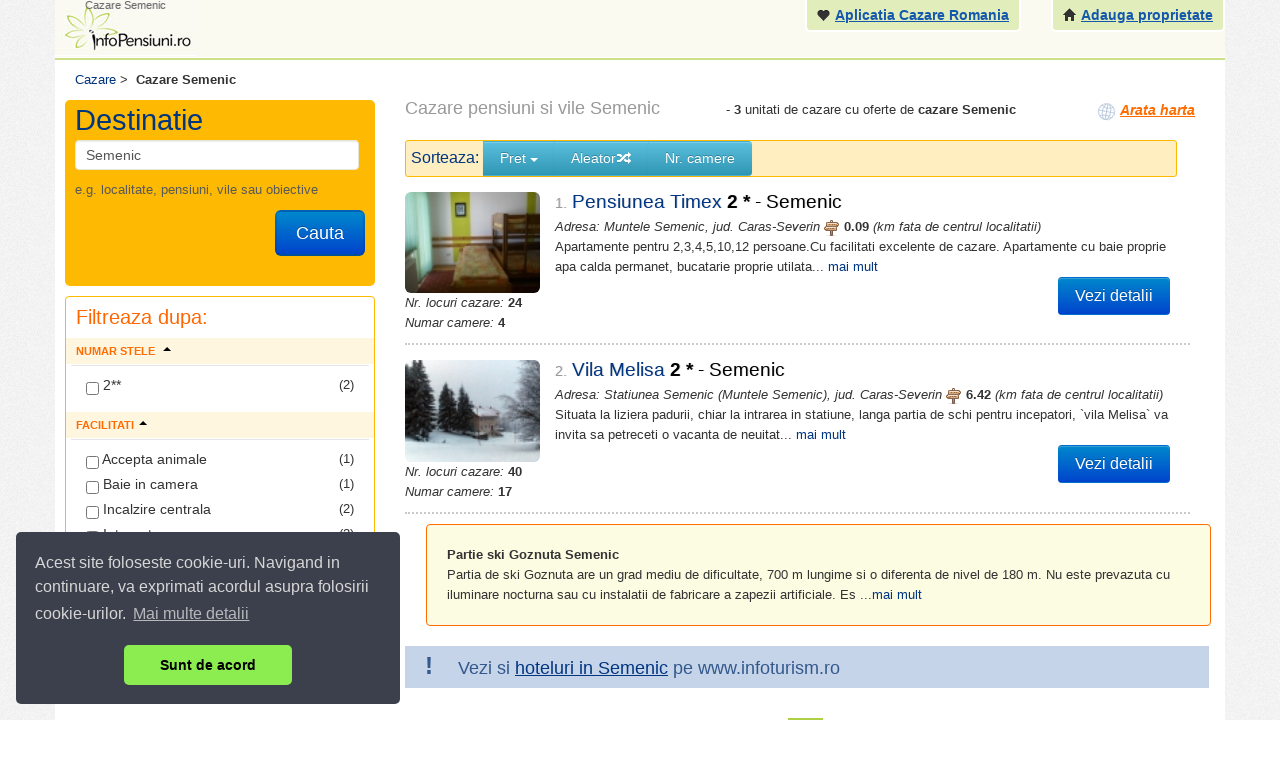

--- FILE ---
content_type: text/html; charset=UTF-8
request_url: https://www.infopensiuni.ro/cazare-semenic1
body_size: 12414
content:
<!DOCTYPE html PUBLIC "-//W3C//DTD XHTML 1.0 Transitional//EN" "http://www.w3.org/TR/xhtml1/DTD/xhtml1-transitional.dtd">
<html xmlns="http://www.w3.org/1999/xhtml">
<head>
	<title>Cazare Semenic | Cazare pensiuni vile hoteluri Semenic</title>
		
	<!-- Cazare Semenic | Cazare pensiuni, hoteluri, vile Semenic -->
	<!-- Cazare Semenic. Cazare in Semenic la pensiuni, hoteluri, vile cu tarife ieftine, cazare Semenic -->
	   
	<meta http-equiv="content-type" content="text/html;charset=utf-8" />
	<meta http-equiv="content-language" content="ro" />
	<meta name="identifier-url" content="//www.infopensiuni.ro/"  />
	<meta name="author" content="Infoturism Media" />
	<meta name="description" content="Cazare Semenic | Cauta cele mai noi oferte de cazare in Semenic pe Infopensiuni.ro. Oferim informatii actualizate zilnic despre cazare pensiuni, vile si hoteluri din Romania." />
	<meta name="keywords" content="cazare Semenic, cazare pensiuni Semenic, cazare vile Semenic, cazare hoteluri Semenic, pensiuni Semenic" />

	<meta name="publisher" content="Infoturism Media" />
	<meta name="robots" content="index,follow" />
	
	<meta name="Rating" content="General" />
	<meta property="fb:admins" content="100000686899395,100002224834998,1167567711" />  
    <meta name="alexaVerifyID" content="Az0zubIV07cvsoiVW0NpmPMn7yw" />     
	<meta property="og:url" content="//www.infopensiuni.ro/cazare-semenic1/"/>
	<meta property="og:title" content="Cazare Semenic. Cazare in Semenic Semenic la pensiuni, hoteluri, vile cu tarife ieftine, cazare " />
	<meta property="og:description" content="Cazare Semenic. Profitati de cele mai bune oferte de cazare la pensiuni si vile, vizitand infopensiuni.ro, portalul pensiunilor din Romania!" />
	<meta property="og:image" content="//www.infopensiuni.ro/images/frontend/con_logo.gif"/>
	<meta name="verification" content="05f8299266a28d9ea088b3f26cfe061a" />
			<script type='text/javascript'>
                    var googletag = googletag || {};
                    googletag.cmd = googletag.cmd || [];
                    (function () {
                        var gads = document.createElement('script');
                        gads.async = true;
                        gads.type = 'text/javascript';
                        var useSSL = 'https:' == document.location.protocol;
                        gads.src = (useSSL ? 'https:' : 'http:') +
                                '//www.googletagservices.com/tag/js/gpt.js';
                        var node = document.getElementsByTagName('script')[0];
                        node.parentNode.insertBefore(gads, node);
                    })();
                </script>
		<script type="text/javascript" src="/jq2013/jquery-1.9.1.js"></script>
	<script src="https://code.jquery.com/jquery-migrate-1.1.1.js"></script>
	<script type="text/javascript" src="/jq2013/jquery-ui-1.10.2.custom/js/jquery-ui-1.10.2.custom.min.js"></script>
	<link type="text/css" href="/jq2013/jquery-ui-1.10.2.custom/css/ui-lightness/jquery-ui-1.10.2.custom.min.css" rel="stylesheet" />
	<script type="text/javascript" src="/js/lib/jquery.validate.min.js"></script>
	<script type="text/javascript" src="/jq/jquery-lightbox-0.5/js/jquery.lightbox-0.5.min.js"></script>
	<script type="text/javascript" src="/js/catalin/jquery.lazyload.js"></script>
	

	<link rel="stylesheet" href="//www.infopensiuni.ro/css/templates/bootstrap-image-gallery.min.css">
	<meta name="viewport" content="width=device-width, initial-scale=1.0, maximum-scale=1.0, minimum-scale=1, user-scalable=yes" />
	<script type="text/javascript" src="/js/catalin/bootstrap.js"></script>
	<link href="/css/templates/bootstrap.css" rel="stylesheet"/>
	<link href="/css/templates/bootstrap-responsive.css" rel="stylesheet">
	<link href="/css/templates/datepicker.css" rel="stylesheet"/>
    
    <link href="/css/templates/reset.css" rel="stylesheet"/>
    <link href="/css/templates/footer.css?28122011" rel="stylesheet" type="text/css" />
    <link href="/css/templates/new-css.css?08062016" rel="stylesheet"/>
    <link href="/css/general-nou.css" rel="stylesheet"/>
	  <!--[if lt IE 9]>
          <script src="https://html5shim.googlecode.com/svn/trunk/html5.js"></script>
        <![endif]-->  
	<link rel="icon" href="/favicon.ico" type="image/x-icon" />
	<link rel="shortcut icon" href="/favicon.ico" type="image/x-icon" />
	<link rel="search" type="application/opensearchdescription+xml" href="//www.infopensiuni.ro/open-search.xml" title="Cauta cazare la vile si pensiuni" />
	<script type="text/javascript" src="/jq/query.js"></script>
	<link type="text/css" href="/js/autocomplete/jquery.autocomplete.css" rel="stylesheet" />

	<script type="text/javascript" src="/js/autocomplete/jquery.autocomplete.js"></script>

	
    <!-- Google tag (gtag.js) -->
    <script async src="https://www.googletagmanager.com/gtag/js?id=G-59DC5S7W5H"></script>
    <script>
        window.dataLayer = window.dataLayer || [];
        function gtag(){dataLayer.push(arguments);}
        gtag('js', new Date());

        gtag('config', 'G-59DC5S7W5H');
    </script>
	
<!-- Facebook Pixel Code -->
<script>
    !function(f,b,e,v,n,t,s)
            {if(f.fbq)return;n=f.fbq=function(){n.callMethod?
            n.callMethod.apply(n,arguments):n.queue.push(arguments)};
            if(!f._fbq)f._fbq=n;n.push=n;n.loaded=!0;n.version='2.0';
            n.queue=[];t=b.createElement(e);t.async=!0;
            t.src=v;s=b.getElementsByTagName(e)[0];
            s.parentNode.insertBefore(t,s)}(window,document,'script',
            'https://connect.facebook.net/en_US/fbevents.js');
    fbq('init', '1851132451832496');
    fbq('track', 'PageView');
</script>
<noscript>
    <img height="1" width="1" src="https://www.facebook.com/tr?id=1851132451832496&ev=PageView&noscript=1"/>
</noscript>
<!-- End Facebook Pixel Code -->

	<link rel="stylesheet" type="text/css" href="/css/cookieconsent.min.css" />
	<script src="/js/cookieconsent.min.js"></script>
	<script>
        window.addEventListener("load", function(){
            window.cookieconsent.initialise({
                "palette": {
                    "popup": {
                        "background": "#3c404d",
                        "text": "#d6d6d6"
                    },
                    "button": {
                        "background": "#8bed4f"
                    }
                },
                "theme": "classic",
                "position": "bottom-left",
                "content": {
                    "message": "Acest site foloseste cookie-uri. Navigand in continuare, va exprimati acordul asupra folosirii cookie-urilor. ",
                    "dismiss": "Sunt de acord",
                    "link": "Mai multe detalii",
                    "href": "/politica-de-cookies"
                }
            })});
	</script>
</head>
<body>
<!-- Google Tag Manager -->
<noscript><iframe src="//www.googletagmanager.com/ns.html?id=GTM-66N7"
height="0" width="0" style="display:none;visibility:hidden"></iframe></noscript>
<script>(function(w,d,s,l,i){w[l]=w[l]||[];w[l].push({'gtm.start':
new Date().getTime(),event:'gtm.js'});var f=d.getElementsByTagName(s)[0],
j=d.createElement(s),dl=l!='dataLayer'?'&l='+l:'';j.async=true;j.src=
'//www.googletagmanager.com/gtm.js?id='+i+dl;f.parentNode.insertBefore(j,f);
})(window,document,'script','dataLayer','GTM-66N7');</script>
<!-- End Google Tag Manager -->

    	<div class="header container">
		<div class="inner">
			<div class="span3 absolute hide-block">
				<h1 class="old">Cazare Semenic</h1>
			</div>
			<a href="/" title="Cazare vile, pensiuni, hoteluri din Romania "><img src="/images/logo-new.jpg"/></a>
			<div class="visible-desktop pull-right text-sus" style="margin-left: 30px;">	
				<i class="icon-home"></i> <a href="/administrare-pensiuni/" title="Cont pensiune" rel="nofollow"><strong>Adauga proprietate</strong></a>
			</div>
			<div class="visible-desktop pull-right text-sus">
				<i class="icon-heart"></i> <a href="/aplicatia-cazare-romania/" title="Aplicatia de mobil Cazare Romania"><strong>Aplicatia Cazare Romania</strong></a>
			</div>
		</div>
	</div>

<div class="container aliniere" >

<header>

	<div class="row-fluid">
			
	<script type="text/javascript">
	
	$(document).ready(function () {
		var __s_value = '';
		function setValue(v){
			__s_value = v.value;
			v.value = '';
		}
		function checkValue(v){
			if(v.value == '')
			v.value = __s_value;
		}
		});

	
	</script>

	<!-- <div class="clearfix"></div>
		<div class="text-centrat visible-desktop">
	<div class="pull-left">Cauta in <b>3232</b>pensiuni si hoteluri. Descopera peste 5000 de obiective turistice si sute de evenimente din tara. <g:plusone></g:plusone></div>
	</div>-->
	</div> 
</header>	
<div class="clearfix"></div>


	
		
		<!-- main -->
    <script type="text/javascript">
        
        function toggle_harta() {
            /*pageTracker._trackEvent('Arata harta', '
            Semenic'); */
            var e = document.getElementById('harta');
            var f = document.getElementById('maimult');
            if (e.style.display == 'block') {
                e.style.display = 'none';
                f.innerHTML = '<i style="font-size:14px;color:#ff6c00;text-decoration:underline;font-weight:bold">Arata harta</i>';
            } else {
                e.style.display = 'block';
                google.maps.event.trigger(map, 'resize');

                //google.maps.event.trigger(map, 'resize');
                f.innerHTML = 'restrange harta';
            }
        }
        $(function () {
            $("#map_link").click(function (event) {
                /*(pageTracker._trackEvent('Arata harta', '
                Semenic'); */
                event.preventDefault();
                $("#map").slideToggle();
                $("#map").html('<iframe src="https://www.infopensiuni.ro/harta_localitate.php?id_localitate=3392" scrolling="no" frameborder="0" style="border:none; overflow:hidden;width:780px;height:460px; " allowTransparency="true"></iframe>').css('display', 'block');
            });
        });
        
    </script>
    <script type="text/javascript">
        var cnt = 0;
        var nrPensiuniPePagina = 15;
        var page = 0;
        //var cat_cazare = new Array(0,0,0,0,0,0,0,0,0,0,0,0,0,0)
        var cat_cazare = new Array(0, 0, 0, 0, 0, 0, 0, 0, 0, 0, 0, 0, 0, 0)
        var __f_internet = 0;
        var __f_licenta = 0;
        var __f_discount = 0;
        var __f_piscina = 0;
        var __f_restaurant = 0;
        var __f_conferinta = 0;
        var __f_animale = 0;
        var __f_incalzire = 0;
        var __f_parcare_proprie = 0;
        var __f_aer_conditionat = 0;
        var __f_baie_proprie = 0;
        var __f_tv = 0;
        var __f_sala_divertisment = 0;
        var __f_oferte = 0;
        var __f_localitate = 0;

        var pensiuni = new Array(
                         {
                id: 5212,
                confort: 2,
                internet: 1,
                licenta: 0,
                discount: 0,
                piscina: 0,
                restaurant: 0,
                conferinta: 0,
                animale: 1,
                incalzire: 1,
                parcare_proprie: 1,
                aer_conditionat: 0,
                baie_proprie: 1,
                tv: 1,
                sala_divertisment: 0,
                promotie: 0,
                localitate: 3392
            },
                         {
                id: 4926,
                confort: 2,
                internet: 1,
                licenta: 0,
                discount: 0,
                piscina: 0,
                restaurant: 1,
                conferinta: 0,
                animale: 0,
                incalzire: 1,
                parcare_proprie: 1,
                aer_conditionat: 0,
                baie_proprie: 0,
                tv: 0,
                sala_divertisment: 0,
                promotie: 0,
                localitate: 3392
            },
                        1
        );
        var nr_total_pensiuni = 2;
        


        
            </script>
    <script type="text/javascript" src="/js/cazare.js?10012013"></script>

<div class="row-fluid central" itemscope itemtype="http://schema.org/BedAndBreakfast">
<div class="span12 mar10l">
    <div class="breadcrumb-container">
        <div itemscope itemtype="http://data-vocabulary.org/Breadcrumb" style="float:left">
            <a href="/" title="Cazare  pensiuni si vile" itemprop="url"><span itemprop="title">Cazare</span></a> &gt;
            &nbsp;
        </div>
                    <b>Cazare Semenic  </b>
            </div>
</div>
<div class="clearfix"></div>
<div class="row-fluid">
<div class="span3">
<div class="mar10t mar10l cautare cont-search pad10b">
    <form method="post" action="/cauta/" name='frm_cauta' id="frm_cauta" class="form-search">
        <input type="hidden" name="action" value="cautare-stanga"/>
        <fieldset>
            <div class="cautare-titlu pad10l pad10t">Destinatie</div>

            <input name="cauta" id="input_box2" type="text" class="span11 cautare2 mar10t mar10l pad10l pad10r"
                   placeholder="Semenic" value="Semenic" onfocus="return false; this.select()"
                   onMouseUp="return false"/>
            <span class="help-block pad10l pad10r pad10t"> e.g. localitate, pensiuni, vile sau obiective</span>

            <div class="clearfix"></div>
            <button type="submit" class="btn-large btn-primary large pull-right mar10r"
                    type="button">Cauta</button>
            <input type="hidden" name="id_cautare" value="0" id="id_cautare"/>
        </fieldset>
    </form>
    <script type="text/javascript">
        
        $(function () {
            var $f = $('form#frm_cauta');

            $f.submit(function () {
                var $i = $('input[name=cauta]', this)
                if ($i.val() == $i.attr('placeholder')) {
                    $(this).attr('action', '/cazare-semenic1/');
                }
            })
        })
        

    </script>
</div>
<div class="filtru-new mar10l mar10t">
<div>
				<span class="filtreaza"> Filtreaza dupa: <span>
</div>
<div class="accordion" id="accordion2">
            <div class="accordion-group">
            <ul class="nav nav-list">
                <div class="accordion-heading">
                    <a class="accordion-toggle" data-toggle="collapse" data-parent="#accordion2"
                       href="#collapseOne">
                        <li class="nav-header filtru-new-nume dropup">Numar stele <span
                                class="caret mar6t mar5l"></span></li>
                    </a>
                </div>
                <div id="collapseOne" class="accordion-body collapse in">
                    <div class="accordion-inner">
                                                    <li><span style="float: right;"></span><label><input name="cat_cazare" class="chk_fil"
                                                                                 type="checkbox"
                                                                                 onclick="sortariStele(this)"
                                                                                 value="2"
                                                                                 id="__f_s_2"/> 2**
                                </label></li>
                                                                    </div>
                </div>
            </ul>
        </div>
        <!-- end confort -->
            <div class="accordion-group">
            <ul class="nav nav-list">

                <div class="accordion-heading">
                    <a class="accordion-toggle" data-toggle="collapse" data-parent="#accordion2"
                       href="#collapseTwo">
                        <li class="nav-header filtru-new-nume dropup">Facilitati<span
                                class="caret mar6t mar5l"></span></li>
                    </a>
                </div>
                <div id="collapseTwo" class="accordion-body collapse in">
                    <div class="accordion-inner">
                                                
                            <li>
                            <span style="float: right;"></span>
                            <label>
                            <input name="animale" class="chk_fil" type="checkbox"
                                   onclick="if(this.checked==true){f_animale(1);}else{f_animale(0);};" value="1"
                                   id="__f_an"/>
                        Accepta animale </label></li>
                        
                                                                                                
                            <li>
                            <span style="float: right;"></span>
                            <label>
                            <input name="baie_proprie" class="chk_fil" type="checkbox"
                                   onclick="if(this.checked==true){f_baie_proprie(1);}else{f_baie_proprie(0);};"
                                   value="1" id="__f_bp"/>
                        Baie in camera </label></li>
                        
                                                                        
                            <li>
                            <span style="float: right;"></span>
                            <label>
                            <input name="incalzire" class="chk_fil" type="checkbox"
                                   onclick="if(this.checked==true){f_incalzire(1);}else{f_incalzire(0);};" value="1"
                                   id="__f_ic"/>
                         Incalzire centrala </label></li>
                        
                                                                        
                            <li>
                            <span style="float: right;"></span>
                            <label>
                            <input name="internet" class="chk_fil" type="checkbox"
                                   onclick="if(this.checked==true){f_internet(1);}else{f_internet(0);};" value="1"
                                   id="__f_i"/>
                        Internet </label></li>
                        
                                                                        
                            <li>
                            <span style="float: right;"></span>
                            <label>
                            <input name="parcare_proprie" class="chk_fil" type="checkbox"
                                   onclick="if(this.checked==true){f_parcare_proprie(1);}else{f_parcare_proprie(0);};"
                                   value="1" id="__f_pp"/>
                        Parcare proprie </label></li>
                        
                                                                                                
                            <li>
                            <span style="float: right;"></span>
                            <label>
                            <input name="restaurant" class="chk_fil" type="checkbox"
                                   onclick="if(this.checked==true){f_restaurant(1);}else{f_restaurant(0);};"
                                   value="1" id="__f_rs"/>
                         Restaurant </label></li>
                        
                                                
                                                
                            <li>
                            <span style="float: right;"></span>
                            <label>
                            <input name="tv" class="chk_fil" type="checkbox"
                                   onclick="if(this.checked==true){f_tv(1);}else{f_tv(0);};" value="1" id="__f_tv"/>
                         TV</label></li>
                        
                                            </div>
                </div>
            </ul>
        </div>
    </div>
 <!-- end filtru craciun -->

</div>
<!-- end filtre -->
    <!-- harta nu merge din cauza link-ului de sus
			<div class="filtru-new mar10l mar10t visible-desktop">
			<a class="arata_harta" id="map_link" href="#">Vezi pe harta
				<img src="https://maps.googleapis.com/maps/api/staticmap?center=45.180131,22.060368&amp;zoom=11&amp;size=270x150&amp;sensor=false&amp;language=en&amp;" />
			</a>
			</div> -->
<!-- end harta-->
<div class="mar15l mar10t hide-block">
    
                       <script type='text/javascript'>
                            googletag.cmd.push(function() {
                            googletag.defineSlot('/10737968/IP_Dest_300x250_left_1', [300, 250],'div-gpt-ad-1421848127779-0').addService(googletag.pubads());
                            googletag.pubads().enableSingleRequest();
                            googletag.enableServices();
                            });
                       </script>
<div id='div-gpt-ad-1421848127779-0' style='width:300px; height:250px;'>
                            <script type='text/javascript'>
                            googletag.cmd.push(function() { googletag.display('div-gpt-ad-1421848127779-0'); });
                            </script>
                        </div>
    
                       <script type='text/javascript'>
                            googletag.cmd.push(function() {
                            googletag.defineSlot('/10737968/IP_Dest_300x250_left_2', [300, 250],'div-gpt-ad-1421848199117-0').addService(googletag.pubads());
                            googletag.pubads().enableSingleRequest();
                            googletag.enableServices();
                            });
                       </script>
<div id='div-gpt-ad-1421848199117-0' style='width:300px; height:250px;'>
                            <script type='text/javascript'>
                            googletag.cmd.push(function() { googletag.display('div-gpt-ad-1421848199117-0'); });
                            </script>
                        </div>
    
                       <script type='text/javascript'>
                            googletag.cmd.push(function() {
                            googletag.defineSlot('/10737968/IP_allsite_300x600', [300, 600],'div-gpt-ad-1452678625612-0').addService(googletag.pubads());
                            googletag.pubads().enableSingleRequest();
                            googletag.enableServices();
                            });
                       </script>
<div id='div-gpt-ad-1452678625612-0' style='width:300px; height:600px;'>
                            <script type='text/javascript'>
                            googletag.cmd.push(function() { googletag.display('div-gpt-ad-1452678625612-0'); });
                            </script>
                        </div>
</div>
    <div class="filtru-new mar10l mar10t visible-desktop">
        <div class="accordion-group ">
            <ul class="nav nav-list">
                <div class="accordion-heading">
                    <a class="accordion-toggle" data-toggle="collapse" data-parent="#accordion2" href="#collapsePatru">
                        <li class="nav-header filtru-new-nume">Info utile cazare Semenic<span
                                class="caret mar6t mar5l"></span></li>
                    </a>
                </div>
                <div id="collapsePatru" class="accordion-body collapse out">
                    <div class="accordion-inner">

                        <li><u><a href="/cazare-ieftina-semenic1/"
                                  title="Cazare ieftina Semenic">Cazare ieftina Semenic</a></u>
                        </li>
                        <li><u><a href="/pensiuni-ieftine-semenic1/"
                                  title="Pensiuni ieftine Semenic">Pensiuni ieftine Semenic</a></u>
                        </li>
                        <li><u><a href="/pensiuni-cu-piscina-semenic1/"
                                  title="Pensiuni cu piscinaSemenic">Pensiuni cu piscina Semenic</a></u>
                        </li>
                        <li><u><a href="/cazare-semenic1/tarife-preturi-cazare-semenic1"
                                  title="Tarife cazare Semenic">Tarife
                                    cazare Semenic</a></u></li>

                        <li><u><a href="/cazare-semenic1/pensiuni-semenic1/"
                                  title="Cazare pensiuni Semenic">Cazare
                                    pensiuni Semenic</a></u></li>
                        <li><u><a href="/cazare-semenic1/vile-semenic1/"
                                  title="Cazare vile Semenic">Cazare
                                    vile Semenic</a></u></li>
                        <li><u><a href="/cazare-semenic1/hoteluri-semenic1/"
                                  title="Cazare hoteluri Semenic">Cazare
                                    hoteluri Semenic</a></u></li>
                        <!--
					<li><u><a href="/cazare-semenic1/apartamente-semenic1/" title="Cazare apartamente Semenic">Cazare apartamente Semenic</a></u></li>
					<li><u><a href="/cazare-semenic1/cabane-semenic1/" title="Cazare cabane Semenic">Cazare cabane Semenic</a></u></li>
					<li><u><a href="/cazare-semenic1/case-de-vacanta-semenic1/" title="Cazare case de vacanta Semenic">Cazare case de vacanta Semenic</a></u></li>
					<li><u><a href="/cazare-semenic1/complexe-turistice-semenic1/" title="Cazare compelxe turistice Semenic">Cazare complexe turistice Semenic</a></u></li>
					<li><u><a href="/cazare-semenic1/garsoniere-semenic1/" title="Cazare garsoniere Semenic">Cazare garsoniere Semenic</a></u></li>
					<li><u><a href="/cazare-semenic1/hostel-semenic1/" title="Cazare hostel Semenic">Cazare hostel Semenic</a></u></li>
					<li><u><a href="/cazare-semenic1/moteluri-semenic1/" title="Cazare moteluri Semenic">Cazare moteluri Semenic</a></u></li>
					-->
                        <li><u><a href="/cazare-semenic1/revelion-semenic1/"
                                  title="cazare revelion Semenic">Revelion Semenic</a></u>
                        </li>
                        <li><u><a href="/cazare-semenic1/craciun-semenic1/"
                                  title="cazare craciun Semenic">Craciun Semenic</a></u>
                        </li>
                        <li><u><a href="/cazare-semenic1/paste-semenic1/"
                                  title="cazare paste Semenic">Paste Semenic</a></u>
                        </li>
                        <!--
					<li><u><a href="/cazare-semenic1/1-mai-semenic1/" title="cazare 1 mai Semenic">1 Mai Semenic</a></u></li>
					<li><u><a href="/cazare-semenic1/8-martie-semenic1/" title="cazare 8 martie Semenic">8 martie Semenic</a></u></li>	
					<li><u><a href="/cazare-semenic1/valentines-day-semenic1/" title="cazare valentines day Semenic">Valentine's day Semenic</a></u></li>						
					<li><u><a href="/cazare-semenic1/dragobete-semenic1/" title="cazare dragobete Semenic">Dragobete Semenic</a></u></li>						
					-->
                        <br/>

                        <!--
					<li><u><a href="/cazare-semenic1/o-saptamana-la-munte-semenic1/" title="cazare o saptamana la munte Semenic">O saptamana la munte Semenic</a></u></li>	
					<li><u><a href="/cazare-semenic1/o-saptamana-la-mare-semenic1/" title="cazare o saptamana la mare Semenic">O saptamana la mare Semenic</a></u></li>	
					<li><u><a href="/cazare-semenic1/decada-balneara-semenic1/" title="cazare decada balneara Semenic">Decada balneara Semenic</a></u></li>	
					<li><u><a href="/cazare-semenic1/saptamana-de-refacere-semenic1/" title="cazare saptamana de refacere Semenic">Saptamana de refacere Semenic</a></u></li><br />
					-->

                        <span style="font-size:18px; font-weight:bold">Informatii <a
                                href="/cazare-semenic1/semenic1/"
                                title="Informatii despre Semenic"
                                style="color: #313131;">Semenic</a> </span> <br/>
                        <li><u><a href="/cazare-semenic1/semenic1/poze/"
                                  title="poze Semenic">Poze Semenic</a></u>
                        </li>
                        <li><u><a href="/cazare-semenic1/obiective-turistice-semenic1/"
                                  title="Obiective turistice Semenic">Obiective
                                    turistice Semenic</a></u></li>
                        <li><u><a href="/cazare-semenic1/sarbatori-traditionale-semenic1/"
                                  title="Sarbatori traditionale Semenic">Sarbatori
                                    traditionale Semenic</a></u></li>
                        <li><u><a href="/cazare-semenic1/specialitati-culinare-semenic1/"
                                  title="Specialitati culinare Semenic">Specialitati
                                    culinare Semenic</a></u></li>
                        <li><u><a href="/cazare-semenic1/restaurante-cluburi-semenic1/"
                                  title="Restaurante si cluburi Semenic">Restaurante si
                                    cluburi Semenic</a></u></li>
                        <li><u><a href="/cazare-semenic1/semenic1/harta/"
                                  title="harta Semenic">Harta Semenic</a></u>
                        </li>
                        <li><u><a href="/cazare-semenic1/semenic1/vremea/"
                                  title="Vremea Semenic">Vremea Semenic</a></u>
                        </li>
                                                <br/>
                    </div>
                </div>
            </ul>
        </div>
    </div>
    <!-- end util -->
    <div class="mar10l mar10t visible-desktop">
        <p>
            Infopensiuni.ro va ofera informatii despre posibilitatile de <strong>cazare</strong> in
            <strong>Semenic</strong>, adaptate preferintelor, sezonului, dar si bugetului Dvs. Pe site-ul
            nostru veti gasi, in afara recomandarilor de cazare in Semenic, si recomandari de obiective
            turistice de vizitat, de restaurante si baruri, precum si harti si informatii actualizate despre starea
            vremii in Semenic. Mai sus, lista completa a resurselor disponibile pentru cei interesati de
            cazare in Semenic</p>
    </div>
            <div class="filtru-new mar10l mar10t visible-desktop">


            <ul class="nav nav-list">
                <li class="nav-header"> Pensiuni din apropiere:</li>
                                    <li><a href="/cazare-banat1/"
                           title=""><b>din zona turistica Banat</b></a></li>
                                
                                    <li><a href="/cazare-secu/"
                           title="Cazare  pensiuni si vile Secu">Cazare Secu <i>(1
                                )</i> </a></li>
                                    <li><a href="/cazare-caransebes/"
                           title="Cazare  pensiuni si vile Caransebes">Cazare Caransebes <i>(4
                                )</i> </a></li>
                                    <li><a href="/cazare-ghiroda/"
                           title="Cazare  pensiuni si vile Ghiroda">Cazare Ghiroda <i>(1
                                )</i> </a></li>
                                    <li><a href="/cazare-covaci/"
                           title="Cazare  pensiuni si vile Covaci">Cazare Covaci <i>(1
                                )</i> </a></li>
                                    <li><a href="/cazare-timisoara/"
                           title="Cazare  pensiuni si vile Timisoara">Cazare Timisoara <i>(42
                                )</i> </a></li>
                            </ul>
                    </div>
        <!-- end nearby -->
    
 <!-- end conditia de oras -->
    

            <div class="filtru-new mar10l mar10t visible-desktop">
            <ul class="nav nav-list">
                <li class="nav-header"> Destinatii populare</li>
                <li><a href="/cazare-moieciu/" title="cazare moieciu">Cazare Moieciu</a></li>
                <li><a href="/cazare-sighisoara/" title="cazare sighisoara">Cazare Sighisoara</a></li>
                <li><a href="/cazare-sibiu/" title="cazare sibiu">Cazare Sibiu</a></li>
                <li><a href="/cazare-vama-veche/" title="cazare vama veche">Cazare Vama Veche</a></li>
                <li><a href="/cazare-bran/" title="cazare bran">Cazare Bran</a></li>
                <li><a href="/cazare-busteni/" title="cazare busteni">Cazare Busteni</a></li>
                <li><a href="/cazare-cluj-napoca/" title="cazare cluj">Cazare Cluj</a></li>
                <li><a href="/cazare-poiana-brasov/" title="cazare poiana brasov">Cazare Poiana Brasov</a></li>
                <li><a href="/cazare-eforie-nord/" title="cazare eforie nord">Cazare Eforie Nord</a></li>
                <li><a href="/cazare-sinaia/" title="cazare sinaia">Cazare Sinaia</a></li>
            </ul>
        </div>
        <!-- end destinatii populare -->
                <div class="filtru-new mar10l mar10t visible-desktop">
            <span style="font-size:14px"><strong>Obiective turistice Semenic</strong></span><br/>
                            <div class="media">
							 <span class="pull-left">
									                                        <img
                                            src="/cazare-semenic1/obiective-turistice-semenic1/statiunea-semenic_7493/thumb-thumb_47197.jpg"
                                            width="40" height="40" class="media-object"
                                            alt="">
                                    							</span>

                    <div class="media-body">
                        <span class="media-heading">Statiunea Semenic</span>
                    </div>
                </div>
                            <div class="media">
							 <span class="pull-left">
									                                        <img
                                            src="/cazare-semenic1/obiective-turistice-semenic1/partie-ski-semenic_5906/thumb-1232379275.jpg"
                                            width="40" height="40" class="media-object"
                                            alt="">
                                    							</span>

                    <div class="media-body">
                        <span class="media-heading">Partie ski Semenic</span>
                    </div>
                </div>
                            <div class="media">
							 <span class="pull-left">
									                                        <img
                                            src="/cazare-semenic1/obiective-turistice-semenic1/partie-ski-slalom-special-1-semenic_6575/thumb-partia-slalom.jpg"
                                            width="40" height="40" class="media-object"
                                            alt="">
                                    							</span>

                    <div class="media-body">
                        <span class="media-heading">Partie ski Slalom Special 1 Semenic</span>
                    </div>
                </div>
                            <div class="media">
							 <span class="pull-left">
									                                        <img
                                            src="/cazare-semenic1/obiective-turistice-semenic1/partie-ski-slalom-urias-semenic_6578/thumb-partia-slalom2.jpg"
                                            width="40" height="40" class="media-object"
                                            alt="">
                                    							</span>

                    <div class="media-body">
                        <span class="media-heading">Partie ski Slalom Urias Semenic</span>
                    </div>
                </div>
                            <div class="media">
							 <span class="pull-left">
									                                        <img
                                            src="/cazare-semenic1/obiective-turistice-semenic1/partie-ski-crucea-de-brazi-2-semenic_6573/thumb-partia-de-ski-semenic_2.jpg"
                                            width="40" height="40" class="media-object"
                                            alt="">
                                    							</span>

                    <div class="media-body">
                        <span class="media-heading">Partie ski Crucea de Brazi 2 Semenic</span>
                    </div>
                </div>
                        Vezi <a title="Obiective turistice din Semenic"
                    href="/cazare-semenic1/obiective-turistice-semenic1/">obiective
                din Semenic</a>
        </div>
        <!-- end obiective -->
    


</div>
<!-- end stanga-->

<div class="span9 listing-container" itemscope itemtype="http://schema.org/BedAndBreakfast">

<div class="clearfix"></div>
<div class="title-listing-page">
    <h2 class="span5">
        <small>Cazare pensiuni si vile Semenic </small>
    </h2>
    - <b id="counter_pensiuni">2</b>
            unitati de cazare
        cu oferte de
            <b>cazare  Semenic</b>
        <div class="pull-right hide-block show-map">
                    <a href="#" id="map_link"><img src="//www.infopensiuni.ro/images/frontend/harta.gif"
                                           alt="arata harta"/>
                <span id='maimult'><i style="font-size:14px;color:#ff6c00;text-decoration:underline;font-weight:bold">Arata
                        harta</i></span>
            </a>
            </div>
</div>
<div class="clearfix"></div>
    <div class="visible-desktop">
        <div id="map" style="display:none">
            <iframe src="https://www.infopensiuni.ro/harta_localitate.php?id_localitate=3392" scrolling="no" frameborder="0"
                    style="border:none; overflow:hidden;width:780px;height:460px; " allowTransparency="true"></iframe>
        </div>
    </div>
<!-- sorteaza -->
<div class="sorteaza mar10t">
    Sorteaza:
    <div class="btn-group">
                    <span>Sorteaza dupa: </span>
            <a href="javascript:ordoneaza();" class="btn btn-info">Pret <span class="caret"></span></a>
            <a href="javascript:random();" class="btn btn-info">Aleator<i
                    class="icon-random icon-white"></i></a>
            <a href="javascript:camere();" class="btn btn-info">Nr. camere</a>
            </div>
</div>
<!-- end sorteaza -->
<!-- nu exista pensiuni -->
<div id="fara_rezultate" class="fara_rezultate" style="display: none;">
    Nu au fost gasite rezultate. <a href="#" onclick="javascript:document.location.reload();"><b>Resetati
            cautarea &raquo;</b></a>
</div>
<div class="modal hide fade" id="modal-harta">
    <div class="modal-header">
        <button type="button" class="close" data-dismiss="modal"
                onclick="$(this).closest('#modal-harta').addClass('fade').addClass('hide');">X
        </button>
        <h3></h3>
    </div>
    <div class="modal-body">
        <div id="harta_click"></div>
    </div>
    <div class="modal-footer">
        <a href="#" class="btn" data-dismiss="modal"
           onclick="$(this).closest('#modal-harta').addClass('fade').addClass('hide');">Inchide</a>
    </div>
</div>
<script type="text/javascript">
    
    function adauga_harta(id_pensiune, id_localitate) {
        //document.getElementById("harta_click").innerHTML="<iframe src='/harta_pensiune.php?id=&id_localitate=3392' scrolling='no' frameborder='0' style='border:none; overflow:hidden;width:560px;height:530px;' allowTransparency='true'></iframe>";
        $('#harta_click').eq(0).html("<iframe src='https://www.infopensiuni.ro/harta_pensiune.php?id=" + id_pensiune + "&id_localitate=" + id_localitate + "' scrolling='no' frameborder='0' style='border:none; overflow:hidden;width:560px;height:530px;' allowTransparency='true'></iframe>");
        $('#modal-harta').eq(0).removeClass('hide').removeClass('fade');
    }
    
</script>
<!-- end exista pensiuni -->


<!-- lista pensiuni -->
                    <div class="media bb2 new-listing  "
         id="pens_5212" itemscope itemtype="http://schema.org/BedAndBreakfast">
    <div style="float: left;">
        <a class="pull-left" style="float: none;" href="/cazare-semenic1/pensiuni-semenic1/pensiunea-timex"
           title="Pensiunea Timex Semenic" itemprop="url"
           onclick="pageTracker._trackEvent('pozitia_1', 'listing-Semenic', 'pensiune Pensiunea Timex 2 imagine');">
                            <img class="lazy media-object img-rounded"
                     alt="Pensiunea Timex - Cazare Semenic " align="left"
                     itemprop="image" width="135" height="100" src="/images/blank.gif"
                     data-original="/cazare-semenic1/pensiuni-semenic1/pensiunea-timex/poze/thumb-41781.jpg"
                     title="Pensiunea Timex Semenic" rel="tooltip"/>
                <noscript><img
                        src='//www.infopensiuni.ro/cazare-semenic1/pensiuni-semenic1/pensiunea-timex/poze/thumb-41781.jpg'
                        alt='Pensiunea Timex - Cazare Semenic'
                        title='Pensiunea Timex - Cazare Semenic'></noscript>
            
        </a>
        <br/>
        <i>Nr. locuri cazare:</i> <b>24</b><br/>
        <i>Numar camere:</i> <b>4</b>
    </div>
    <div class="media-body">
        <h4 class="media-heading">
            <small class="counter_pens">1.</small>
            <a href="/cazare-semenic1/pensiuni-semenic1/pensiunea-timex" title="Pensiunea Timex Semenic" itemprop="url"
               onclick="pageTracker._trackEvent('pozitia_1', 'listing-Semenic', 'pensiune Pensiunea Timex 2');">
                    <span
                        itemprop="name">
					Pensiunea Timex                     </span>
            </a>
                            <span class="nr_margarete"
                      style="font-weight: bold;">2
                        <strong>*</strong>
                    </span>
                        - Semenic
            
                    </h4>
                <br><i>Adresa: Muntele Semenic, jud. Caras-Severin</i>
                    <img src="/images/direction_board.png" alt="distanta centru"/>
            <b>0.09</b>
            <i>(km fata de centrul localitatii)</i>                <br/>

        <div class="pad15r">
                            <span itemprop="description">
								Apartamente pentru 2,3,4,5,10,12 persoane.Cu facilitati excelente de cazare. Apartamente cu baie proprie apa calda permanet, bucatarie proprie utilata...
                    <a href="/cazare-semenic1/pensiuni-semenic1/pensiunea-timex"
                       title="Cazare Pensiunea Timex Semenic"
                       itemprop="url">mai mult</a>
                    							</span>
                    </div>
        <div>

            
            
                    </div>
        <div class="pull-right pad20r"><a href="/cazare-semenic1/pensiuni-semenic1/pensiunea-timex"
                                          title="Cazare Pensiunea Timex Semenic"
                                          class="btn  btn-primary "> Vezi detalii</a>
        </div>
                <!-- Disponibilitate/Rezervare Online -->
        
    </div>
    </div>
    <!-- end div pensiune -->
    <div class="clearfix"></div>
        <div class="media bb2 new-listing  "
         id="pens_4926" itemscope itemtype="http://schema.org/BedAndBreakfast">
    <div style="float: left;">
        <a class="pull-left" style="float: none;" href="/cazare-semenic1/vile-semenic1/vila-melisa"
           title="Vila Melisa Semenic" itemprop="url"
           onclick="pageTracker._trackEvent('pozitia_2', 'listing-Semenic', 'vila Vila Melisa 2 imagine');">
                            <img class="lazy media-object img-rounded"
                     alt="Vila Melisa - Cazare Semenic " align="left"
                     itemprop="image" width="135" height="100" src="/images/blank.gif"
                     data-original="/cazare-semenic1/pensiuni-semenic1/pensiunea-melisa/poze/thumb-38428.jpeg"
                     title="Vila Melisa Semenic" rel="tooltip"/>
                <noscript><img
                        src='//www.infopensiuni.ro/cazare-semenic1/pensiuni-semenic1/pensiunea-melisa/poze/thumb-38428.jpeg'
                        alt='Vila Melisa - Cazare Semenic'
                        title='Vila Melisa - Cazare Semenic'></noscript>
            
        </a>
        <br/>
        <i>Nr. locuri cazare:</i> <b>40</b><br/>
        <i>Numar camere:</i> <b>17</b>
    </div>
    <div class="media-body">
        <h4 class="media-heading">
            <small class="counter_pens">2.</small>
            <a href="/cazare-semenic1/vile-semenic1/vila-melisa" title="Vila Melisa Semenic" itemprop="url"
               onclick="pageTracker._trackEvent('pozitia_2', 'listing-Semenic', 'vila Vila Melisa 2');">
                    <span
                        itemprop="name">
					Vila Melisa                     </span>
            </a>
                            <span class="nr_margarete"
                      style="font-weight: bold;">2
                        <strong>*</strong>
                    </span>
                        - Semenic
            
                    </h4>
                <br><i>Adresa: Statiunea Semenic (Muntele Semenic), jud. Caras-Severin</i>
                    <img src="/images/direction_board.png" alt="distanta centru"/>
            <b>6.42</b>
            <i>(km fata de centrul localitatii)</i>                <br/>

        <div class="pad15r">
                            <span itemprop="description">
								Situata la liziera padurii, chiar la intrarea in statiune, langa partia de schi pentru incepatori, `vila Melisa` va invita sa petreceti o vacanta de neuitat...
                    <a href="/cazare-semenic1/vile-semenic1/vila-melisa"
                       title="Cazare Vila Melisa Semenic"
                       itemprop="url">mai mult</a>
                    							</span>
                    </div>
        <div>

            
            
                    </div>
        <div class="pull-right pad20r"><a href="/cazare-semenic1/vile-semenic1/vila-melisa"
                                          title="Cazare Vila Melisa Semenic"
                                          class="btn  btn-primary "> Vezi detalii</a>
        </div>
                <!-- Disponibilitate/Rezervare Online -->
        
    </div>
    </div>
    <!-- end div pensiune -->
    <div class="clearfix"></div>
<!-- ads -->
<div class="hidden-phone span9">

    <div style="" id="ads-2" >
        <div
            style="float:left;background:#FCFCE3;border:1px solid #ff6c00;border-radius:4px;margin-top:10px; margin-right: 15px">
                            <div style="margin:10px 0px;backgrouund: #FCFCE3; margin-left:10px;">
                    <div style="float:left;padding:10px;">
                        <b>Partie ski Goznuta Semenic</b>
                        <br/>
                        Partia de ski Goznuta are un grad mediu de dificultate, 700 m lungime si o diferenta de nivel de 180 m. Nu este prevazuta cu iluminare nocturna sau cu instalatii de fabricare a zapezii artificiale.
Es ...<a
                            href="/cazare-semenic1/obiective-turistice-semenic1/partie-ski-goznuta-semenic_6574"
                            title="Partie ski Goznuta Semenic" target="_blank">mai mult</a>

                    </div>
                    <div style="float:left;padding:5px;">
                                                    <!--	<a href="/cazare-semenic1/obiective-turistice-semenic1/partie-ski-goznuta-semenic_6574" title="Partie ski Goznuta Semenic" target="_blank"><img src="/cazare-semenic1/obiective-turistice-semenic1/partie-ski-goznuta-semenic_6574/thumb-goznuta.jpg" width="70" height="70" style="margin-left:10px;;" alt="Partie ski Goznuta Semenic - semenic1" align="left"></a> -->
                                            </div>
                </div>
                        <div class="clearfix"></div>
        </div>
        <div class="clearfix"></div>
    </div>
    <!-- end div ads2 -->
    <div class="clearfix"></div>
</div>
<!-- end ads -->

<div class="cazare_infoturism">
    <b>!</b> Vezi si <a href="//hoteluri.infoturism.ro/semenic1/" target="_blank">hoteluri
        in Semenic</a> pe www.infoturism.ro
</div>

<div class="paginare"></div>
</div>
</div>
</div>

<!-- end main -->
<script src="/js/load-image.js"></script>
<script src="/js/catalin/bootstrap-image-gallery.min.js"></script>
<footer>

</footer>
</div>
<!-- end div mare -->

<div class="bottom1">
    <div class="container">
        <span class="infopensiuni">Infopensiuni</span>
        <div class="links">
            <a href="/cazare-munte/">Cazare munte</a>
            <a href="/cazare-azuga/">Cazare Azuga</a>
            <a href="/cazare-iasi/">Cazare Ia&#351;i</a>
            <a href="/cazare-cheia/">Cazare Cheia</a>
            <a href="/cazare-baile-olanesti/">Cazare B&#259;ile Ol&#259;ne&#351;ti</a>
            <a href="/cazare-bucovina1/">Cazare Bucovina</a>
            <a href="/cazare-balneo/">Cazare sta&#355;iuni balneo</a>
            <a href="/cazare-mamaia/">Cazare Mamaia</a>
            <a href="/cazare-eforie-nord/">Cazare Eforie Nord</a>
            <a href="/tarife-cazare/">Tarife cazare</a>
        </div>
        <span class="parteneri">Parteneri</span>
                <div class="links" style="margin-bottom: 15px;">
            <a href="http://vremea.acasa.ro/" target="_blank">Vremea</a>
        </div>
    </div>
</div>

<div class="bottom3">
    <div class="container">
        <div class="row-fluid">
            <div class="span6">
                Infopensiuni.ro v&#259; ofer&#259; pensiuni &#351;i vile din toate zonele turistice, oferte speciale,
                rezerv&#259;ri online.
            </div>
            <div class="span6">
                <div class="pull-right">
                    &copy; 2004 - 2026 SC InfoTurism Media SRL.<br/>
                    Toate drepturile rezervate.
                </div>
            </div>
        </div>
    </div>
</div>
<div class="bottom3">
    <div class="container">
        <div><center>
            <a href="/termeni-conditii/" style="color: #555;" title="Termenii si conditiile de utilizare." rel="nofollow">Termenii si conditiile de utilizare</a> | <a href="/politica-de-confidentialitate">Politica de Confidentialitate</a> | <a href="/politica-de-cookies">Politica de Cookie-uri</a> | <a href="/legislatie/" style="color: #555;" title="legislatie Infopensiuni.ro" rel="nofollow">Legislatie</a> | <a href="/contact/" style="color: #555;" title="contact Infopensiuni.ro" rel="nofollow">Contact</a>&nbsp; | <a href="/harta-site/" style="color: #555;" title="harta Infopensiuni.ro" >Harta site</a></span>
        </center></div>
    </div>
</div>

    <div class="ribbon_container" style="position: fixed; bottom: 0; width:960px; height:150px; z-index: 999999; left:50%; margin-left: -480px; display: none;">
    <div class="ribbon" style="width: 960px; height:150px; position: relative;">
        
                       <script type='text/javascript'>
                            googletag.cmd.push(function() {
                            googletag.defineSlot('/10737968/IP_ribbon_960x150', [960, 150],'div-gpt-ad-1438341916252-0').addService(googletag.pubads());
                            googletag.pubads().enableSingleRequest();
                            googletag.enableServices();
                            });
                       </script>
<div id='div-gpt-ad-1438341916252-0' style='width:960px; height:150px;'>
                            <script type='text/javascript'>
                            googletag.cmd.push(function() { googletag.display('div-gpt-ad-1438341916252-0'); });
                            </script>
                        </div>
        <a id="close_ribbon" style="width: 25px; height: 29px; right: 0px; top:0; position: absolute; display: block; cursor: pointer;" ><img src="//static.infoturism.ro/js/modal/x.png"/></a>
    </div>
</div>

    <script src="/js/ribbon.js?x=20180627"></script>
    <script>
        googletag.pubads().addEventListener('slotRenderEnded', RIBBON.eventHandler, false);
    </script>

<script type="text/javascript">
    
    /* tooltip */
    $(document).ready(function () {
        startCautare();
        $("img").tooltip({'selector': '', 'placement': 'right', html: true});
        $("[rel=relnou]").tooltip();
        $("img.lazy").lazyload({effect: "fadeIn"});
        $("img.lazy").lazyload({effect: "fadeIn"});

        if (document.getElementById('con_search') && document.getElementById('con_search_2')) {
            document.getElementById('con_search').innerHTML = document.getElementById('con_search_2').innerHTML;
        }

        $("#input_box2").autocomplete("/?p=ajax&a=sugest-v2&", {
            delay: 0,
            minChars: 3,
            matchSubset: 1,
            matchContains: 1,
            cacheLength: 10,
            lineSeparator: '&#182;',
            onItemSelect: selectItem
        }).keydown(function (e) {
            if (e.keyCode === 13) {
                $(this.form).trigger('submit');
            }
        });
    });

    function selectItem(li) {
        if (li.extra) {
            window.location = '/' + li.extra[0];
        }
    }

    function toggleDates() {
        if ($('#id_noDates').attr('checked')) {
            $('#form_search_dates').hide();
            _gaq.push(['_trackEvent', 'Fara Date', 'Semenic', '']);
        } else {
            $('#form_search_dates').show();
        }
    }
    
</script>

<script type="text/javascript" src="https://freewebpush.com/bundles/app/js/subscription.js"></script>
<script type="text/javascript">
    
    FreeWebpush.init({
        'description': "<b>Infopensiuni.ro</b> te va anunta cand apar oferte noi pe site!",
    }, 'infopensiuni');
    
</script>


    <!-- Place this render call where appropriate -->
    <script type="text/javascript">
        window.___gcfg = {lang: 'ro'};

        (function () {
            var po = document.createElement('script');
            po.type = 'text/javascript';
            po.async = true;
            po.src = 'https://apis.google.com/js/plusone.js';
            var s = document.getElementsByTagName('script')[0];
            s.parentNode.insertBefore(po, s);
        })();
    </script>

<script type="text/javascript">
    
    setTimeout(function () {
        var a = document.createElement("script");
        var b = document.getElementsByTagName("script")[0];
        a.src = document.location.protocol + "//dnn506yrbagrg.cloudfront.net/pages/scripts/0011/6365.js?" + Math.floor(new Date().getTime() / 3600000);
        a.async = true;
        a.type = "text/javascript";
        b.parentNode.insertBefore(a, b)
    }, 1);
    
</script>
<!-- Google Code for Remarketing tag -->
<script type="text/javascript">
    /* <![CDATA[ */
    
    var google_conversion_id = 964298826;
    var google_conversion_label = "2DmRCJ7X7gQQypDoywM";
    var google_custom_params = window.google_tag_params;
    var google_remarketing_only = true;
    /* ]]> */
    
</script>

<script type="text/javascript" src="//www.googleadservices.com/pagead/conversion.js"></script>
<noscript>
    <div style="display:inline;">
        <img height="1" width="1" style="border-style:none;" alt=""
             src="//googleads.g.doubleclick.net/pagead/viewthroughconversion/964298826/?value=0&amp;label=2DmRCJ7X7gQQypDoywM&amp;guid=ON&amp;script=0"/>
    </div>
</noscript>

</body>
</html>

--- FILE ---
content_type: text/html; charset=UTF-8
request_url: https://www.infopensiuni.ro/harta_localitate.php?id_localitate=3392
body_size: 3522
content:



<!DOCTYPE html PUBLIC "-//W3C//DTD XHTML 1.0 Transitional//EN" "http://www.w3.org/TR/xhtml1/DTD/xhtml1-transitional.dtd"> 
<html xmlns="http://www.w3.org/1999/xhtml"> 
<head> 
<meta http-equiv="Content-Type" content="text/html; charset=utf-8" /> 
<meta http-equiv="content-language" content="ro" /> 
<title>Harta  </title> 
<META name="DESCRIPTION" CONTENT="Harta"> 
<meta name="distribution" content="global" /> 
<meta name="LANGUAGE" content="ro" /> 


<script language="JavaScript" type="text/javascript" src="//www.infopensiuni.ro/js/js-google-catalin.js"></script>

<style type="text/css">
{literal}
	html, body {
		width:100%;
		text-align:left;
		background:none!important;
		background-color:white!important;
		margin:0px;
		padding:0px;
		overflow-x:hidden!important;
	}
	body { overflow:auto; }
	body p{ margin:0;padding:0;}
	
.mapContent div.map, .map-container {
    height: 460px;
    width: 650px;
}
.mapContent div.map {
    margin: 0;
    overflow: hidden;
    padding: 0;
}
.first {
    margin-left: 0;
    padding-left: 0;
}
.span-160, .span-195 {
    float: left;
    margin-right: 2px;
}
.span-160 {
    width: 400px;
}
.span-195 {
    width: 780px;
}
.last, .last {
    margin-right: 0;
}
.mapKey {
    float: right;
}
.span-35 {
    width: 120px;
}
.mapContent .title {
    border: 1px solid #3D6FBA;
    border-radius: 0 5px 0 0;
    padding: 5px 10px;
}
.mapContent .title {
    background-attachment: scroll;
    background-clip: border-box;
    background-color: #749FE0 !important;
    background-image: -moz-linear-gradient(center top , #749FE0 18%, #4172BC 87%);
    background-origin: padding-box;
    background-position: 0 0;
    background-repeat: repeat;
    background-size: auto auto;
    box-shadow: 0 1px 0 0 #A4C1EB inset, 0 0 0 1px #5C9DDC inset;
    color: #FFFFFF;
    font-size: 1em;
    font-weight: bold;
    letter-spacing: 0.04em;
    margin-bottom: 0;
}
.mapContent .mapLegend {
    border-radius: 0 5px 0 0;
    height: 327px;
    margin: 0;
    overflow: auto;
    padding: 0;
}
.mapKey ul {
    list-style-type: none;
    margin: 0 10px;
    padding: 0;
}
.mapKey li {
    line-height: 1em;
    min-height: 35px;
    padding-top: 5px;
    vertical-align: middle;
}
.picto {
    background-position: 0 5px;
    background-repeat: no-repeat;
    color: #7D54FC;
    font-weight: bold;
    padding-left: 35px;
}
.title .close {
    background: url("/images/ckbox.png") no-repeat scroll -2px -223px transparent;
    cursor: pointer;
    height: 13px;
    position: absolute;
    right: 7px;
    top: 8px;
    width: 13px;
}

	
{/literal}
</style>

</head> 
<body>
<script type="text/javascript" src="https://maps.google.com/maps/api/js?sensor=false&region=RO"></script>


<script type="text/javascript">
var geocoder;
var map;
jQuery(document).ready(initializeMap);
var infowindow;
	
var icons = {"unit_1":"https://www.infopensiuni.ro/images/google/hotel.png",
		"unit_2":"https://www.infopensiuni.ro/images/google/pension.png",
		"unit_3":"https://www.infopensiuni.ro/images/google/apartment.png",
		"unit_4":"https://www.infopensiuni.ro/images/google/pension.png",
		"unit_5":"https://www.infopensiuni.ro/images/google/pension.png",
		"unit_6":"https://www.infopensiuni.ro/images/google/pension.png",
		"unit_select":"https://www.infopensiuni.ro/images/google/atractie-active.png",
		"unit_atractions":"https://www.infopensiuni.ro/images/google/atractii.png",
		"unit_centru":"https://www.infopensiuni.ro/images/google/cityhall-admin.png",
		"unit_gara":"https://www.infopensiuni.ro/images/google/train.png"
		};
function initializeMap() {
	
  geocoder = new google.maps.Geocoder();
  
  var myOptions = {
    zoom: 15,	
		scrollwheel: false,		
		mapTypeId: google.maps.MapTypeId.ROADMAP			
  }
		location_init= new google.maps.LatLng( 45.180131,22.060368);
	
    infowindow= new google.maps.InfoWindow();
	map = new google.maps.Map(document.getElementById("map-container"), myOptions);
	map.setCenter(location_init);
	
	marker = new google.maps.Marker({
		position: location_init,
		map: map,
		icon: icons.unit_centru,
		title: 'Centrul localitatii',
		html:'Centrul localitatii Semenic',
		zIndex:5000
		});
			
	
	google.maps.event.addListener(marker, 'click', function () {
			// where I have added .html to the marker object.
			//alert(this.html);
			infowindow.setContent(this.html);
			infowindow.open(map, this);
	});
	marker.setPosition(location_init);	
		
	addHotels();
	addAtractions();
	addCentru();
	addGara();
	
	infowindow.setContent(marker.html);
	infowindow.open(map);
	infowindow.setPosition(location_init);

	

	
}
function addCentru(){
	var content;
	var myLatlng,marker;
	myLatlng = new google.maps.LatLng(45.180131,22.060368);
		marker = new google.maps.Marker({
	    	position: myLatlng, 
	    	map: map,
			icon:icons.unit_centru,
	      	title:'Centrul localitatii',
			html:'',
			zIndex:3000
			});
			
	};
function addGara(){
	var content;
	var myLatlng,marker;
	myLatlng = new google.maps.LatLng(44.86171,22.386932);
		marker = new google.maps.Marker({
	    	position: myLatlng, 
	    	map: map,
			icon:icons.unit_gara,
	      	title:'Gara',
			html:'',
			zIndex:3000
			});
			
	};	


function addAtractions(){
	var content;
	var myLatlng,marker;
	
		
		myLatlng = new google.maps.LatLng(45.1773415, 22.0624924);
		marker = new google.maps.Marker({
	    	position: myLatlng, 
	    	map: map,
			icon:icons.unit_atractions,
	      	title:'Schitul Semenic',
			html:'<div style="min-width:200px;">'+
					'<table><tr><td valign="top"><a href="//www.infopensiuni.ro/cazare-semenic1/obiective-turistice-semenic1/schitul-semenic_2906?utm_source=harta&utm_medium=harta-google&utm_campaign=Harta-obiectiv" onclick="parent.window.location=this">'+
						'<img src="//www.infopensiuni.ro/cazare-semenic1/obiective-turistice-semenic1/schitul-semenic_2906/thumb-2906_1.jpg" align="left" style="margin:3px" /></a></td>'+
						'<td valign="top"><a onclick="parent.window.location=this" href="//www.infopensiuni.ro/cazare-semenic1/obiective-turistice-semenic1/schitul-semenic_2906?utm_source=harta&utm_medium=harta-google&utm_campaign=Harta-obiectiv"><b>Schitul Semenic</b></a>'+
						'</td></tr></table>'+
				'</div>',
			zIndex:3000
	  	});
	
		google.maps.event.addListener(marker, 'click', function () {
			// where I have added .html to the marker object.
			//alert(this.html);
			infowindow.setContent(this.html);
			infowindow.open(map, this);
		});
				
		
		myLatlng = new google.maps.LatLng(45.179677, 22.058873);
		marker = new google.maps.Marker({
	    	position: myLatlng, 
	    	map: map,
			icon:icons.unit_atractions,
	      	title:'Partie ski Casa Baraj Semenic',
			html:'<div style="min-width:200px;">'+
					'<table><tr><td valign="top"><a href="//www.infopensiuni.ro/cazare-semenic1/obiective-turistice-semenic1/partie-ski-casa-baraj-semenic_6577?utm_source=harta&utm_medium=harta-google&utm_campaign=Harta-obiectiv" onclick="parent.window.location=this">'+
						'<img src="//www.infopensiuni.ro/cazare-semenic1/obiective-turistice-semenic1/partie-ski-casa-baraj-semenic_6577/thumb-partiacasabaraj.jpg" align="left" style="margin:3px" /></a></td>'+
						'<td valign="top"><a onclick="parent.window.location=this" href="//www.infopensiuni.ro/cazare-semenic1/obiective-turistice-semenic1/partie-ski-casa-baraj-semenic_6577?utm_source=harta&utm_medium=harta-google&utm_campaign=Harta-obiectiv"><b>Partie ski Casa Baraj Semenic</b></a>'+
						'</td></tr></table>'+
				'</div>',
			zIndex:3000
	  	});
	
		google.maps.event.addListener(marker, 'click', function () {
			// where I have added .html to the marker object.
			//alert(this.html);
			infowindow.setContent(this.html);
			infowindow.open(map, this);
		});
				
		
		myLatlng = new google.maps.LatLng(45.185515, 22.05368);
		marker = new google.maps.Marker({
	    	position: myLatlng, 
	    	map: map,
			icon:icons.unit_atractions,
	      	title:'Partie ski Slalom Special 1 Semenic',
			html:'<div style="min-width:200px;">'+
					'<table><tr><td valign="top"><a href="//www.infopensiuni.ro/cazare-semenic1/obiective-turistice-semenic1/partie-ski-slalom-special-1-semenic_6575?utm_source=harta&utm_medium=harta-google&utm_campaign=Harta-obiectiv" onclick="parent.window.location=this">'+
						'<img src="//www.infopensiuni.ro/cazare-semenic1/obiective-turistice-semenic1/partie-ski-slalom-special-1-semenic_6575/thumb-partia-slalom.jpg" align="left" style="margin:3px" /></a></td>'+
						'<td valign="top"><a onclick="parent.window.location=this" href="//www.infopensiuni.ro/cazare-semenic1/obiective-turistice-semenic1/partie-ski-slalom-special-1-semenic_6575?utm_source=harta&utm_medium=harta-google&utm_campaign=Harta-obiectiv"><b>Partie ski Slalom Special 1 Semenic</b></a>'+
						'</td></tr></table>'+
				'</div>',
			zIndex:3000
	  	});
	
		google.maps.event.addListener(marker, 'click', function () {
			// where I have added .html to the marker object.
			//alert(this.html);
			infowindow.setContent(this.html);
			infowindow.open(map, this);
		});
				
		
		myLatlng = new google.maps.LatLng(45.18606, 22.050247);
		marker = new google.maps.Marker({
	    	position: myLatlng, 
	    	map: map,
			icon:icons.unit_atractions,
	      	title:'Partie ski Slalom Urias Semenic',
			html:'<div style="min-width:200px;">'+
					'<table><tr><td valign="top"><a href="//www.infopensiuni.ro/cazare-semenic1/obiective-turistice-semenic1/partie-ski-slalom-urias-semenic_6578?utm_source=harta&utm_medium=harta-google&utm_campaign=Harta-obiectiv" onclick="parent.window.location=this">'+
						'<img src="//www.infopensiuni.ro/cazare-semenic1/obiective-turistice-semenic1/partie-ski-slalom-urias-semenic_6578/thumb-partia-slalom2.jpg" align="left" style="margin:3px" /></a></td>'+
						'<td valign="top"><a onclick="parent.window.location=this" href="//www.infopensiuni.ro/cazare-semenic1/obiective-turistice-semenic1/partie-ski-slalom-urias-semenic_6578?utm_source=harta&utm_medium=harta-google&utm_campaign=Harta-obiectiv"><b>Partie ski Slalom Urias Semenic</b></a>'+
						'</td></tr></table>'+
				'</div>',
			zIndex:3000
	  	});
	
		google.maps.event.addListener(marker, 'click', function () {
			// where I have added .html to the marker object.
			//alert(this.html);
			infowindow.setContent(this.html);
			infowindow.open(map, this);
		});
				
		
		myLatlng = new google.maps.LatLng(45.178936, 22.06062);
		marker = new google.maps.Marker({
	    	position: myLatlng, 
	    	map: map,
			icon:icons.unit_atractions,
	      	title:'Partie ski Semenic',
			html:'<div style="min-width:200px;">'+
					'<table><tr><td valign="top"><a href="//www.infopensiuni.ro/cazare-semenic1/obiective-turistice-semenic1/partie-ski-semenic_5906?utm_source=harta&utm_medium=harta-google&utm_campaign=Harta-obiectiv" onclick="parent.window.location=this">'+
						'<img src="//www.infopensiuni.ro/cazare-semenic1/obiective-turistice-semenic1/partie-ski-semenic_5906/thumb-partia-semenic-630x472.jpg" align="left" style="margin:3px" /></a></td>'+
						'<td valign="top"><a onclick="parent.window.location=this" href="//www.infopensiuni.ro/cazare-semenic1/obiective-turistice-semenic1/partie-ski-semenic_5906?utm_source=harta&utm_medium=harta-google&utm_campaign=Harta-obiectiv"><b>Partie ski Semenic</b></a>'+
						'</td></tr></table>'+
				'</div>',
			zIndex:3000
	  	});
	
		google.maps.event.addListener(marker, 'click', function () {
			// where I have added .html to the marker object.
			//alert(this.html);
			infowindow.setContent(this.html);
			infowindow.open(map, this);
		});
				
		
		myLatlng = new google.maps.LatLng(45.185364, 22.054689);
		marker = new google.maps.Marker({
	    	position: myLatlng, 
	    	map: map,
			icon:icons.unit_atractions,
	      	title:'Partie ski Idiotilor Semenic',
			html:'<div style="min-width:200px;">'+
					'<table><tr><td valign="top"><a href="//www.infopensiuni.ro/cazare-semenic1/obiective-turistice-semenic1/partie-ski-idiotilor-semenic_6579?utm_source=harta&utm_medium=harta-google&utm_campaign=Harta-obiectiv" onclick="parent.window.location=this">'+
						'<img src="//www.infopensiuni.ro/cazare-semenic1/obiective-turistice-semenic1/partie-ski-idiotilor-semenic_6579/thumb-semenic-partie.jpg" align="left" style="margin:3px" /></a></td>'+
						'<td valign="top"><a onclick="parent.window.location=this" href="//www.infopensiuni.ro/cazare-semenic1/obiective-turistice-semenic1/partie-ski-idiotilor-semenic_6579?utm_source=harta&utm_medium=harta-google&utm_campaign=Harta-obiectiv"><b>Partie ski Idiotilor Semenic</b></a>'+
						'</td></tr></table>'+
				'</div>',
			zIndex:3000
	  	});
	
		google.maps.event.addListener(marker, 'click', function () {
			// where I have added .html to the marker object.
			//alert(this.html);
			infowindow.setContent(this.html);
			infowindow.open(map, this);
		});
				
		
		myLatlng = new google.maps.LatLng(45.185485, 22.054625);
		marker = new google.maps.Marker({
	    	position: myLatlng, 
	    	map: map,
			icon:icons.unit_atractions,
	      	title:'Partie ski Goznuta Semenic',
			html:'<div style="min-width:200px;">'+
					'<table><tr><td valign="top"><a href="//www.infopensiuni.ro/cazare-semenic1/obiective-turistice-semenic1/partie-ski-goznuta-semenic_6574?utm_source=harta&utm_medium=harta-google&utm_campaign=Harta-obiectiv" onclick="parent.window.location=this">'+
						'<img src="//www.infopensiuni.ro/cazare-semenic1/obiective-turistice-semenic1/partie-ski-goznuta-semenic_6574/thumb-goznuta.jpg" align="left" style="margin:3px" /></a></td>'+
						'<td valign="top"><a onclick="parent.window.location=this" href="//www.infopensiuni.ro/cazare-semenic1/obiective-turistice-semenic1/partie-ski-goznuta-semenic_6574?utm_source=harta&utm_medium=harta-google&utm_campaign=Harta-obiectiv"><b>Partie ski Goznuta Semenic</b></a>'+
						'</td></tr></table>'+
				'</div>',
			zIndex:3000
	  	});
	
		google.maps.event.addListener(marker, 'click', function () {
			// where I have added .html to the marker object.
			//alert(this.html);
			infowindow.setContent(this.html);
			infowindow.open(map, this);
		});
				
		
		myLatlng = new google.maps.LatLng(45.363665, 22.467041);
		marker = new google.maps.Marker({
	    	position: myLatlng, 
	    	map: map,
			icon:icons.unit_atractions,
	      	title:'Partie ski Valea Soarelui Semenic',
			html:'<div style="min-width:200px;">'+
					'<table><tr><td valign="top"><a href="//www.infopensiuni.ro/cazare-semenic1/obiective-turistice-semenic1/partie-ski-valea-soarelui-semenic_6583?utm_source=harta&utm_medium=harta-google&utm_campaign=Harta-obiectiv" onclick="parent.window.location=this">'+
						'<img src="//www.infopensiuni.ro/cazare-semenic1/obiective-turistice-semenic1/partie-ski-valea-soarelui-semenic_6583/thumb-valeasoarelui.jpg" align="left" style="margin:3px" /></a></td>'+
						'<td valign="top"><a onclick="parent.window.location=this" href="//www.infopensiuni.ro/cazare-semenic1/obiective-turistice-semenic1/partie-ski-valea-soarelui-semenic_6583?utm_source=harta&utm_medium=harta-google&utm_campaign=Harta-obiectiv"><b>Partie ski Valea Soarelui Semenic</b></a>'+
						'</td></tr></table>'+
				'</div>',
			zIndex:3000
	  	});
	
		google.maps.event.addListener(marker, 'click', function () {
			// where I have added .html to the marker object.
			//alert(this.html);
			infowindow.setContent(this.html);
			infowindow.open(map, this);
		});
				
		
		myLatlng = new google.maps.LatLng(45.185515, 22.05368);
		marker = new google.maps.Marker({
	    	position: myLatlng, 
	    	map: map,
			icon:icons.unit_atractions,
	      	title:'Partie ski Slalom Special 2 Semenic',
			html:'<div style="min-width:200px;">'+
					'<table><tr><td valign="top"><a href="//www.infopensiuni.ro/cazare-semenic1/obiective-turistice-semenic1/partie-ski-slalom-special-2-semenic_6576?utm_source=harta&utm_medium=harta-google&utm_campaign=Harta-obiectiv" onclick="parent.window.location=this">'+
						'<img src="//www.infopensiuni.ro/cazare-semenic1/obiective-turistice-semenic1/partie-ski-slalom-special-2-semenic_6576/thumb-destinatii-de-schi-din-europa.jpg" align="left" style="margin:3px" /></a></td>'+
						'<td valign="top"><a onclick="parent.window.location=this" href="//www.infopensiuni.ro/cazare-semenic1/obiective-turistice-semenic1/partie-ski-slalom-special-2-semenic_6576?utm_source=harta&utm_medium=harta-google&utm_campaign=Harta-obiectiv"><b>Partie ski Slalom Special 2 Semenic</b></a>'+
						'</td></tr></table>'+
				'</div>',
			zIndex:3000
	  	});
	
		google.maps.event.addListener(marker, 'click', function () {
			// where I have added .html to the marker object.
			//alert(this.html);
			infowindow.setContent(this.html);
			infowindow.open(map, this);
		});
				
		
		myLatlng = new google.maps.LatLng(45.185213, 22.053809);
		marker = new google.maps.Marker({
	    	position: myLatlng, 
	    	map: map,
			icon:icons.unit_atractions,
	      	title:'Partie ski Crucea de Brazi 2 Semenic',
			html:'<div style="min-width:200px;">'+
					'<table><tr><td valign="top"><a href="//www.infopensiuni.ro/cazare-semenic1/obiective-turistice-semenic1/partie-ski-crucea-de-brazi-2-semenic_6573?utm_source=harta&utm_medium=harta-google&utm_campaign=Harta-obiectiv" onclick="parent.window.location=this">'+
						'<img src="//www.infopensiuni.ro/cazare-semenic1/obiective-turistice-semenic1/partie-ski-crucea-de-brazi-2-semenic_6573/thumb-partia-de-ski-semenic_2.jpg" align="left" style="margin:3px" /></a></td>'+
						'<td valign="top"><a onclick="parent.window.location=this" href="//www.infopensiuni.ro/cazare-semenic1/obiective-turistice-semenic1/partie-ski-crucea-de-brazi-2-semenic_6573?utm_source=harta&utm_medium=harta-google&utm_campaign=Harta-obiectiv"><b>Partie ski Crucea de Brazi 2 Semenic</b></a>'+
						'</td></tr></table>'+
				'</div>',
			zIndex:3000
	  	});
	
		google.maps.event.addListener(marker, 'click', function () {
			// where I have added .html to the marker object.
			//alert(this.html);
			infowindow.setContent(this.html);
			infowindow.open(map, this);
		});
				
		
		myLatlng = new google.maps.LatLng(45.180676, 22.060411);
		marker = new google.maps.Marker({
	    	position: myLatlng, 
	    	map: map,
			icon:icons.unit_atractions,
	      	title:'Statiunea Semenic',
			html:'<div style="min-width:200px;">'+
					'<table><tr><td valign="top"><a href="//www.infopensiuni.ro/cazare-semenic1/obiective-turistice-semenic1/statiunea-semenic_7493?utm_source=harta&utm_medium=harta-google&utm_campaign=Harta-obiectiv" onclick="parent.window.location=this">'+
						'<img src="//www.infopensiuni.ro/cazare-semenic1/obiective-turistice-semenic1/statiunea-semenic_7493/thumb-thumb_47192.jpg" align="left" style="margin:3px" /></a></td>'+
						'<td valign="top"><a onclick="parent.window.location=this" href="//www.infopensiuni.ro/cazare-semenic1/obiective-turistice-semenic1/statiunea-semenic_7493?utm_source=harta&utm_medium=harta-google&utm_campaign=Harta-obiectiv"><b>Statiunea Semenic</b></a>'+
						'</td></tr></table>'+
				'</div>',
			zIndex:3000
	  	});
	
		google.maps.event.addListener(marker, 'click', function () {
			// where I have added .html to the marker object.
			//alert(this.html);
			infowindow.setContent(this.html);
			infowindow.open(map, this);
		});
				
		
		myLatlng = new google.maps.LatLng(45.184759, 22.05235);
		marker = new google.maps.Marker({
	    	position: myLatlng, 
	    	map: map,
			icon:icons.unit_atractions,
	      	title:'Partie ski Crucea de Brazi 1 Semenic',
			html:'<div style="min-width:200px;">'+
					'<table><tr><td valign="top"><a href="//www.infopensiuni.ro/cazare-semenic1/obiective-turistice-semenic1/partie-ski-crucea-de-brazi-1-semenic_6572?utm_source=harta&utm_medium=harta-google&utm_campaign=Harta-obiectiv" onclick="parent.window.location=this">'+
						'<img src="//www.infopensiuni.ro/cazare-semenic1/obiective-turistice-semenic1/partie-ski-crucea-de-brazi-1-semenic_6572/thumb-partia-de-ski-semenic_0.jpg" align="left" style="margin:3px" /></a></td>'+
						'<td valign="top"><a onclick="parent.window.location=this" href="//www.infopensiuni.ro/cazare-semenic1/obiective-turistice-semenic1/partie-ski-crucea-de-brazi-1-semenic_6572?utm_source=harta&utm_medium=harta-google&utm_campaign=Harta-obiectiv"><b>Partie ski Crucea de Brazi 1 Semenic</b></a>'+
						'</td></tr></table>'+
				'</div>',
			zIndex:3000
	  	});
	
		google.maps.event.addListener(marker, 'click', function () {
			// where I have added .html to the marker object.
			//alert(this.html);
			infowindow.setContent(this.html);
			infowindow.open(map, this);
		});
				
		
				
}

function addHotels(){
	var content;
	var myLatlng,marker;

		
		myLatlng = new google.maps.LatLng(45.234646,22.033224);
	 marker = new google.maps.Marker({
	     position: myLatlng, 
	     map: map,
		 icon:icons.unit_4,
	     title:"Melisa",
	     html:'<div style="min-width:200px;">'+
					'<table><tr><td valign="top"><a href="//www.infopensiuni.ro/cazare-semenic1/vile-semenic1/vila-melisa?utm_source=harta&utm_medium=harta-google&utm_campaign=Harta-obiectiv" onclick="parent.window.location=this">'+
						'<img src="//www.infopensiuni.ro/cazare-semenic1/vile-semenic1/vila-melisa/poze/thumb-38428.jpeg" align="left" style="margin:3px" /></a></td>'+
						'<td valign="top"><a onclick="parent.window.location=this" href="//www.infopensiuni.ro/cazare-semenic1/vile-semenic1/vila-melisa" ><b>vila Melisa</b></a>'+
				
						'<table style="width:190px;">'+																			
								'<tr><td  style="white-space:nowrap;"></tr>'+
								'<tr><td  style="white-space:nowrap;"></td></tr>'+						
						'</table></td></tr></table>'+
				'</div>',
		zIndex:3000
	});
  	google.maps.event.addListener(marker, 'click', function () {
		// where I have added .html to the marker object.
		//alert(this.html);
		infowindow.setContent(this.html);
		infowindow.open(map, this);
	});
	
	
		
		myLatlng = new google.maps.LatLng(45.179314,22.060618);
	 marker = new google.maps.Marker({
	     position: myLatlng, 
	     map: map,
		 icon:icons.unit_4,
	     title:"Timex",
	     html:'<div style="min-width:200px;">'+
					'<table><tr><td valign="top"><a href="//www.infopensiuni.ro/cazare-semenic1/pensiuni-semenic1/pensiunea-timex?utm_source=harta&utm_medium=harta-google&utm_campaign=Harta-obiectiv" onclick="parent.window.location=this">'+
						'<img src="//www.infopensiuni.ro/cazare-semenic1/pensiuni-semenic1/pensiunea-timex/poze/thumb-41781.jpg" align="left" style="margin:3px" /></a></td>'+
						'<td valign="top"><a onclick="parent.window.location=this" href="//www.infopensiuni.ro/cazare-semenic1/pensiuni-semenic1/pensiunea-timex" ><b>pensiunea Timex</b></a>'+
				
						'<table style="width:190px;">'+																			
								'<tr><td  style="white-space:nowrap;"></tr>'+
								'<tr><td  style="white-space:nowrap;"></td></tr>'+						
						'</table></td></tr></table>'+
				'</div>',
		zIndex:3000
	});
  	google.maps.event.addListener(marker, 'click', function () {
		// where I have added .html to the marker object.
		//alert(this.html);
		infowindow.setContent(this.html);
		infowindow.open(map, this);
	});
	
	
	  
	
  

}

	
</script>

<div class="span-195 first last mapContent">
	<div class="span-160 first map">
	<div class="map-container" id="map-container" style="position: relative; background-color: rgb(229, 227, 223); overflow: hidden;"></div>
	</div>
	<div class="span-35 last mapKey">
		<div class="title">
			<span class="h2">Legenda</span>
			<!--<span class="close" onclick="parent.window.blackoverlay_close();"></span>	-->
		</div>
		<div class="clear"><!-- --></div>
		<div class="mapLegend">
			<ul>			
			<li class="picto" style="background:url('//www.infopensiuni.ro/images/google/pension.png') no-repeat top left;color:#7D54FC">Pensiuni</li>
			<li class="picto" style="background:url('//www.infopensiuni.ro/images/google/atractii.png') no-repeat top left;color:#7D54FC">Obiective turistice</li>
			<li class="picto" style="background:url('//www.infopensiuni.ro/images/google/cityhall-admin.png') no-repeat top left;color:#7D54FC">Centrul localitatii</li>
			<li class="picto" style="background:url('//www.infopensiuni.ro/images/google/train.png') no-repeat top left;color:#7D54FC">Gara</li>
		</ul>
		</div>
	</div>
</div>
</body>
</html>

--- FILE ---
content_type: text/html; charset=UTF-8
request_url: https://infopensiuni.freewebpush.com/webPushIframe
body_size: 1153
content:
<!DOCTYPE html>
<!--[if lt IE 8]>
<html class="lt-ie8 iframe" xmlns:hx="http://purl.org/NET/hinclude"><![endif]-->
<!--[if lt IE 9]>
<html class="lt-ie9 iframe" xmlns:hx="http://purl.org/NET/hinclude"><![endif]-->
<!--[if IE 9]>
<html class="ie9 iframe" xmlns:hx="http://purl.org/NET/hinclude"><![endif]-->
<!--[if !IE]>--><html class="iframe"><!--<![endif]-->
<head>
    <meta http-equiv="Content-Type" content="text/html; charset=UTF-8" />
    <meta http-equiv="X-UA-Compatible" content="IE=edge,chrome=1">
    <meta name="viewport" content="width=device-width, initial-scale=1.0, maximum-scale=1.0, minimum-scale=1, user-scalable=yes" />
    <title>Welcome!</title>
                <link rel="manifest" href="/manifest.json">
                <link rel="icon" type="image/x-icon" href="/bundles/app/img/favicon.png" />
    
            <link href="https://fonts.googleapis.com/css?family=Open+Sans:400,600,700" rel="stylesheet">

        <style type="text/css">
            @font-face {
                font-family: 'FontAwesome';
                src: url('/bundles/app/css/font-awesome/fonts/fontawesome-webfont.eot?v=4.4.0');
                src: url('/bundles/app/css/font-awesome/fonts/fontawesome-webfont.eot?#iefix&v=4.4.0') format('embedded-opentype'), url('/bundles/app/css/font-awesome/fonts/fontawesome-webfont.woff2?v=4.4.0') format('woff2'), url('/bundles/app/css/font-awesome/fonts/fontawesome-webfont.woff?v=4.4.0') format('woff'), url('/bundles/app/css/font-awesome/fonts/fontawesome-webfont.ttf?v=4.4.0') format('truetype'), url('/bundles/app/css/font-awesome/fonts/fontawesome-webfont.svg?v=4.4.0#fontawesomeregular') format('svg');
                font-weight: normal;
                font-style: normal;
            }
        </style>
    </head>
<body class="">
    <script>
    (function(i,s,o,g,r,a,m){i['GoogleAnalyticsObject']=r;i[r]=i[r]||function(){
                (i[r].q=i[r].q||[]).push(arguments)},i[r].l=1*new Date();a=s.createElement(o),
            m=s.getElementsByTagName(o)[0];a.async=1;a.src=g;m.parentNode.insertBefore(a,m)
    })(window,document,'script','https://www.google-analytics.com/analytics.js','ga');

    ga('create', 'UA-88039111-1', 'auto');
    ga('send', 'pageview');

</script>
    <div class="container-notification">
        <form id="iframeForm" method="post" name="deviceData">
            <input id="email" name="email" type="hidden" value=""/>
            <input id="userId" name="userId" type="hidden" value=""/>
        </form>
    </div>

    
    <script src="/assets/components/jquery/jquery.min.js" type="text/javascript" ></script>
    <script src="//statics.freewebpush.com/assets/js/jquery.cookie.v-528dde.js" type="text/javascript" ></script>
    <script src="//statics.freewebpush.com/bundles/machnotification/js/web-push.v-77e274.js" type="text/javascript" ></script>
    <script src="//statics.freewebpush.com/bundles/app/js/iframe.v-fd5cac.js" type="text/javascript" ></script>
</body>
</html>


--- FILE ---
content_type: text/html; charset=utf-8
request_url: https://www.google.com/recaptcha/api2/aframe
body_size: 269
content:
<!DOCTYPE HTML><html><head><meta http-equiv="content-type" content="text/html; charset=UTF-8"></head><body><script nonce="ATvELpzfB3IGhZZU-1nJfw">/** Anti-fraud and anti-abuse applications only. See google.com/recaptcha */ try{var clients={'sodar':'https://pagead2.googlesyndication.com/pagead/sodar?'};window.addEventListener("message",function(a){try{if(a.source===window.parent){var b=JSON.parse(a.data);var c=clients[b['id']];if(c){var d=document.createElement('img');d.src=c+b['params']+'&rc='+(localStorage.getItem("rc::a")?sessionStorage.getItem("rc::b"):"");window.document.body.appendChild(d);sessionStorage.setItem("rc::e",parseInt(sessionStorage.getItem("rc::e")||0)+1);localStorage.setItem("rc::h",'1768681151790');}}}catch(b){}});window.parent.postMessage("_grecaptcha_ready", "*");}catch(b){}</script></body></html>

--- FILE ---
content_type: text/css
request_url: https://www.infopensiuni.ro/css/general-nou.css
body_size: 9629
content:
body {background-image: url('../images/bg.jpg'); margin: 0; font-family: Arial; font-size: 13px; color: #333333;}
a {text-decoration: none;}
a:hover {text-decoration: underline;}
a.green {color: #AECE45;}
a.blue {color: #06A6EA;}
a.white {color: #FFFFFF;}
a.drept {font-style: normal !important;}
h1, h2, h3, h4, h5, h6 {font-weight: normal;}
h1,h3,h4,h5 {font-size: 25px; color: #000000; text-shadow: 1px 0px 0px #DEDEDE; display: inline-block;}
h2.tematici{line-height: 20px;}
h3.categories{display:block;font-size: 19px;}
h4 {font-size: 19px;}
h4.pp {margin: 10px 0px; display: block;}
h5 {font-size: 17px; margin: 0px;}
div.preferate {margin: 5px 0px 20px; width: 100%; overflow: hidden; position: relative;}
div.preferate > h3 {color: #E54B65; display: inline-block;}
div.preferate > h3:before {width: 34px; height: 31px; display: inline-block; content: ""; background-image: url('../images/spr.png'); background-repeat: no-repeat; background-position: -178px -27px; vertical-align: bottom; margin: auto 20px auto 0px;}
div.preferate > div.container {text-align: justify; height: 270px; overflow: hidden; margin-left: 0px;}
div.preferate > div.container > a.box_pensiune {width: 200px; height: 268px; display: block; text-decoration: none; background-color: #FFFFFF; text-shadow: 1px 0px 0px #DEDEDE; cursor: pointer; float: left; margin-left: 25px; border-bottom: 2px solid #E7E7D7;}
div.preferate > div.container > a.box_pensiune:hover {background-color: #FAFAFA; display: block; border-bottom-color: #AFCF45;}
div.preferate > div.container > a.box_pensiune > div {padding: 20px 14px; font-size: 17px;}
h4.box {font-size: 17px; color: #06A7EA; margin: 0px; margin-bottom: -5px; display: block; text-overflow: ellipsis; white-space: nowrap; overflow: hidden;}
span.box {font-size: 13px; color: #666666;}
span.pret {font-size: 17px; color: #333333; margin-top: 15px; float: right;}
div.stele_mici {height: 14px; margin-top: 15px; display: inline-block; background-image: url('../images/spr.png'); background-repeat: no-repeat; background-position: 0px -47px; vertical-align: middle;}
div._1 {width: 16px;}
div._2 {width: 36px;}
div._3 {width: 56px;}
div._4 {width: 76px;}
div._5 {width: 96px;}
div.sageata {width: 25px; height: 25px; cursor: pointer; display: inline-block; background-image: url('../images/spr.png'); background-repeat: no-repeat;}
div.left_gri {background-position: -212px -25px;}
div.right_gri {background-position: -237px -25px;}
div.down_verde {background-position: -262px -25px;}
div.up_verde {background-position: -287px -25px;}
div.left_verde {background-position: -312px -25px;}
div.right_verde {background-position: -337px -25px;}
div.preferate > div > a.box_pensiune:first-child {margin-left: 0px;}
div.header {height: 57px; background-color: #FAFAF1; border-bottom: 1px solid white; line-height: 57px;}
div.inner {width: 100%; text-align: left; margin: 0px auto; position: relative;}
div.middle {border-top: 2px solid #E7E7D7; border-bottom: 5px solid #FAFAF1;}
div.bottom1 {border-top: 2px solid #9FBC3A; border-bottom: 1px solid #B9D43F; background-image: url('../images/bg-verde1.jpg');}
div.bottom2 {border-top: 2px solid #9FBC3A; height: 69px; background-image: url('../images/bg-verde2.jpg');}
div.bottom3 { background-image: url('../images/bg-verde3.jpg');}

div.bottom1 > div, div.bottom2 > div, div.bottom3 > div { margin: 0px auto;}
div.bottom1 > div > span.oferte {font-size: 27px; color: #000000; text-shadow: 1px 1px 0px #AAAAAA; display: block; margin: 15px;}
div.bottom1 > div > span.oferte:before {width: 34px; height: 31px; display: inline-block; content: ""; background-image: url('../images/spr.png'); background-repeat: no-repeat; background-position: -212px -50px; vertical-align: middle; margin: auto 10px 3px 0px;}

div.bottom1 > div > span.infopensiuni {font-size: 27px; color: #000000; text-shadow: 1px 1px 0px #AAAAAA; display: block; margin: 15px;}
div.bottom1 > div > span.infopensiuni:before {width: 30px; height: 30px; display: inline-block; content: ""; background-image: url('../images/spr.png'); background-repeat: no-repeat; background-position: -246px -50px; vertical-align: middle; margin: auto 10px 3px 0px;}

div.bottom1 > div > span.parteneri {font-size: 27px; color: #000000; text-shadow: 1px 1px 0px #AAAAAA; display: block; margin: 15px;}
div.bottom1 > div > span.parteneri:before {width: 32px; height: 20px; display: inline-block; content: ""; background-image: url('../images/spr.png'); background-repeat: no-repeat; background-position: -276px -50px; vertical-align: middle; margin: auto 10px 3px 0px;}

div.bottom1 > div > div.oferte {margin-left: -10px; margin-bottom: 30px;}
div.bottom1 > div > div.oferte > a.oferta {border-bottom: 2px solid #94B432; text-decoration: none; background-color: #FFFFFF; margin-left: 10px; width: 360px; height: 110px; text-shadow: 1px 0px 0px #DEDEDE; display: inline-block;}
div.bottom1 > div > div.oferte > a.oferta:hover {background-color: #FAFAFA;}
div.bottom1 > div > div.oferte > a.oferta > img {float: left; margin-right: 15px; width: 147px; height: 111px;}
div.bottom1 > div > div.oferte > a.oferta > div {padding: 10px 15px;}
div.bottom1 > div > div.oferte > a.oferta > div > div.tiny {font-size: 12px; font-style: italic; color: #A1A1A1; float: right; clear: right;}

div.bottom1 > div > div.links {margin-left: 45px; margin-bottom: 10px; line-height: 30px;}
div.bottom1 > div > div.links > a, div.bottom2 > div > div.links > a {color: white; font-size: 15px; display: inline-block; height: 15px; vertical-align: top; line-height: 15px; padding: 0px 12px 0px 8px; border-right: 2px solid #8BAD2C;}
div.bottom1 > div > div.links > a:last-child, div.bottom2 > div > div.links > a:last-child {border-right: none;}
div.bottom1 > div > div.links > a:hover, div.bottom2 > div > div.links > a:hover {text-decoration: none; color: #FFFF33;}

div.bottom2 > div > div.trafic {float: right; text-align: right; margin-top: -5px;}
div.bottom2 > div > div.social {float: right; width: 200px; height: 20px;}
div.bottom2 > div > div.social > a {background-image: url('../images/spr.png'); background-repeat: no-repeat; display: inline-block; margin-right: 20px;}
div.bottom2 > div > div.social > a.twitter {background-position: -267px 0px; width: 21px; height: 17px;}
div.bottom2 > div > div.social > a.facebook {background-position: -288px 0px; width: 12px; height: 21px;}
div.bottom2 > div > div.social > a.gplus {background-position: -300px 0px; width: 22px; height: 22px;}
div.bottom2 > div > div.social > a.pinterest {background-position: -322px 0px; width: 20px; height: 19px;}

div.bottom3 > div > div {padding-top: 10px; color: #333333; font-size: 12px; }
div.bottom3 > div > div > a {color: #000000;  text-shadow: 1px 0px 0px #777777;}

div.button, a.button {padding: 8px 9px; line-height: normal; text-align: center; font-family: Arial; font-size: 15px; cursor: pointer; display: inline-block; width: auto; height: auto;}
div.orange {background-color: #FBC00F; border: 3px solid #FFFFFF; color: #FFFFFF; position: relative;}
div.orange > span {position: absolute; bottom: 0; left: 0; right: 0; border-bottom: 2px solid #EFA803;}
div.blue, a.blue.button {background-color: #06A7EA; border: 3px solid #F6F6F6; color: #FFFFFF; position: relative; text-decoration: none;}
div.blue > span, a.blue > span {position: absolute; bottom: 0; left: 0; right: 0; border-bottom: 2px solid #3467AE;}
div.rezervati, a.rezervati {font-size: 17px;}
div.header div.links {float: right; text-shadow: 1px 0px 0px #DEDEDE;}
div.header a.logo {width: 127px; height: 47px; display: inline-block; margin-top: 5px; background-image: url('../images/spr.png'); background-repeat: no-repeat; background-position: 0px 0px; cursor: pointer;}
div.breadcrumb, div.menu {padding-top: 10px; font-size: 11px;}
div.breadcrumb a, div.menu a {color: #06A7EA; text-decoration: none; font-size: 13px;}
div.breadcrumb a:before, div.breadcrumb b:before {width: 7px; height: 16px; display: inline-block; content: ""; background-image: url('../images/spr.png'); background-repeat: no-repeat; background-position: -127px 0px; vertical-align: bottom; margin: auto 20px;}
div.menu a:before, div.menu b:before {width: 2px; height: 16px; display: inline-block; content: ""; background-image: url('../images/spr.png'); background-repeat: no-repeat; background-position: -176px -28px; vertical-align: bottom; margin: auto 20px;}
div.breadcrumb a:first-child:before, div.menu a:first-child:before {display: none;}
div.breadcrumb a:hover,div.menu a:hover {color: #3467AE;}
div.breadcrumb b, div.menu b {color: #A1A1A1; text-decoration: none; font-size: 13px;}
div.outerMap {width: 1100px; border-bottom: 2px solid #E7E7D7; margin-top: 13px; position: relative;}
div.outerMap > div#map {width: 1098px; height: 560px; border: 1px solid #FFFFFF;}
div.calendar_select, div.datepick-trigger {font-size: 17px; color: #333333; text-shadow: 1px 0px 0px #DEDEDE; cursor: pointer; display: inline-block;}
div.calendar_select > div, div.datepick-trigger > div {display: inline-block; height: 48px;}
div.calendar_select > div.icon, div.datepick-trigger > div.icon {width: 28px; height: 28px; vertical-align: middle; margin: -5px 16px 0px 13px; background-image: url('../images/spr.png'); background-repeat: no-repeat; background-position: -136px 0px;}
div.calendar_select > div.sel, div.datepick-trigger > div.sel {background-image: url('../images/spr.png'); background-repeat: no-repeat; background-position: -127px -16px; vertical-align: middle; width: 9px; height: 8px; margin: auto 19px auto 12px;}
input.input_de_la, input.input_pana_la {display: none;}
div.calendar_select:before, div.datepick-trigger:before {width: 10px; height: 26px; display: inline-block; content: ""; background-image: url('../images/spr.png'); background-repeat: no-repeat; background-position: -164px 0px; vertical-align: middle;}
div.calendar_select_first:before {display: none !important;}
div.calendar_select:not(.datepick-trigger) {display: none;}
div.head_main {height: 48px; line-height: 48px; border-bottom: 2px solid #E7E7D7; background-color: #FFFFFF;}
div.head_main > div.tabs {font-size: 0px;}
div.head_main > div.right {float: right; color: #999999; text-shadow: 1px 0px 0px #DEDEDE;}
div.head_main > div.left {color: #999999; text-shadow: 1px 0px 0px #DEDEDE; font-size: 17px;}
div.head_main > div.left > div {border-right: 1px solid #E7E7D7; width: auto !important; padding-left: 23px; padding-right: 23px;}
div.head_main > div.tabs > div {text-align: center; width: 115px; cursor: pointer; display: inline-block; position: relative;}
div.head_main > div.right > div {font-size: 17px;}
div.head_main > div.tabs > div.harta {padding-left: 15px; width: 100px; border-left: 1px solid #E7E7D7;}
div.head_main > div.tabs > div.harta > div {position: absolute; top: 12px; left: 16px; width: 18px; height: 27px; background-image: url('../images/spr.png'); background-repeat: no-repeat; background-position: -174px 0px;}
div.head_main > div.tabs > div.lista {padding-left: 15px; width: 100px; border-left: 1px solid #E7E7D7;}
div.head_main > div.tabs > div.lista > div {position: absolute; top: 16px; left: 13px; width: 22px; height: 16px; background-image: url('../images/spr.png'); background-repeat: no-repeat; background-position: -127px -28px;}
div.head_main > div.tabs > div.tabel {padding-left: 15px; width: 100px; border-left: 1px solid #E7E7D7;}
div.head_main > div.tabs > div.tabel > div {position: absolute; top: 16px; left: 12px; width: 27px; height: 16px; background-image: url('../images/spr.png'); background-repeat: no-repeat; background-position: -149px -28px;}
div.head_main > div.tabs > div.selected, div.head_main > div.tabs > div:hover {border-bottom: 2px solid #AFCF45; color: #000000;}
div.utils {float: right; font-size: 0px; margin-top: 15px;}
div.utils > div, div.utils > a {display: inline-block; font-size: 16px; color: #999999; text-align: right; position: relative; height: 25px; line-height: 25px; cursor: pointer;}
div.utils > div > div, div.utils > a > div {position: absolute; left: 0px; background-image: url('../images/spr.png'); background-repeat: no-repeat;}
div.utils > a.share > div {width: 26px; height: 24px; background-position: -241px 0px; top: 1px;}
div.utils > div.print > div {width: 26px; height: 25px; background-position: -215px 0px; top: 0px;}
div.utils > div.print {width: 70px; margin-left: 30px;}
div.utils > a.share {width: 75px; text-decoration: none;}
div.main {padding: 17px 12px; background-color: #FFFFFF; overflow: auto; text-shadow: 1px 0px 0px #DEDEDE;}
div.right_col {padding: 0px 12px; float: right; width: 336px; position: relative;}
div.thumbs {margin-left: -6px;}
div.thumbs > img {margin-top: 5px; margin-left: 4px; cursor: pointer; width: 50px; height: 50px; padding: 1px; border: 1px solid white;}
div.thumbs > img.selected {border: 1px solid black;}
img.main_img {cursor: pointer; width: 336px;}
div.banner {width: 336px; height: 280px; margin: 0px;}
div.left_col {float: left; width: 700px;}
div.left_col div.adresa a, div.left_col div.apropiere a {font-style: italic;}
div.left_col div.apropiere {font-size: smaller; color: #999999;}
div.pin {width: 18px; height: 27px; background-image: url('../images/spr.png'); background-repeat: no-repeat; background-position: -174px 0px;}
div.telefon_icon {width: 24px; height: 28px; background-image: url('../images/spr.png'); background-repeat: no-repeat; background-position: -127px -47px;}
div.telefon {font-size: 19px; color: #000000;}
div.telefon > span {font-size: 15px; color: #666666;}
div.camere_libere {padding-left: 40px; font-size: 19px; color: #666666;}
div.camere_libere > span {color: #EEA702; text-shadow: none;}
div.camere_libere > span.pret {color: #000000;}
div.left_col > div.cal {border-top: 2px solid #E7E7D7; margin-top: 15px; padding: 15px 0px; position: relative;}
div.left_col > div.cal.rezervare {border-top: none; margin-top: 0px; margin-left: -13px; padding-top: 0px;}
div.left_col > div.cal.tarife {border-top: none; margin-top: 0px; padding-top: 0px;}

div.calendar {background-color: white; max-width: 300px; position: absolute; top: 55px; left: 0px; z-index: 5; cursor: default;}
div.calendar > div.head {height: 60px; background-color: #AFCF45; line-height: 60px; text-align: center; color: #FFFFFF; font-size: 18px;}
div.calendar > div.head > div.nav {width: 24px; height: 24px; background-image: url('../images/spr.png'); background-repeat: no-repeat; cursor: pointer; margin-top: 18px;}
div.calendar > div.head > div.left {float: left; background-position: -136px -383px; margin-left: 18px;}
div.calendar > div.head > div.right {float: right; background-position: -160px -383px; margin-right: 18px;}
div.calendar > div.body {padding: 13px; border: 1px solid #DEDEDE; border-top: none; overflow: auto;}
div.calendar > div.body > div.s > div, div.calendar > div.body > div.z > div {width: 38px; height: 38px; float: left; text-align: center; font-size: 16px; line-height: 38px; border-radius: 19px;}
div.calendar > div.body > div.s > div {color: #4FC3F5;}
div.calendar > div.body > div.z > div:not(.empty) {color: #666666; cursor: pointer;}
div.calendar > div.body > div.z > div:hover:not(.empty) {background-color: #DEDEDE;}
div.calendar > div.body > div.z > div.selected {color: #FFFFFF; cursor: pointer; background-color: #E54B65;}
div.calendar > div.body > div.z > div.past {color: #DEDEDE; cursor: default;}
div.calendar > div.body > div.z > div.past:hover {background-color: #FFFFFF;}

table.tarife {width: 700px; border-bottom: 3px solid #E7E7D7;}
table.tarife > thead > tr {background-color: #E7E7D7; font-size: 17px; color: #333333;}
table.tarife > thead > tr > td {text-shadow: 1px 0px 0px #DEDEDE;}
div.icon {background-image: url('../images/spr.png'); background-repeat: no-repeat;}

div.icon._1pers {background-position: -56px -449px; width: 36px; height: 13px;}
div.icon._1persg {background-position: -56px -475px; width: 36px; height: 13px;}
div.icon._2pers {background-position: -56px -423px; width: 36px; height: 13px;}
div.icon._2persm {background-position: -56px -436px; width: 36px; height: 13px;}
div.icon._3pers {background-position: -56px -462px; width: 36px; height: 13px;}
div.icon._4pers {background-position: -56px -410px; width: 36px; height: 13px;}
div.icon._all {background-position: -56px -488px; width: 36px; height: 13px;}

div.doiplus1 {background-position: -181px -58px; width: 32px; height: 13px;}
div.internet {background-position: 0px -62px; width: 23px; height: 17px;}
div.activitati {background-position: -23px -62px; width: 23px; height: 24px;}
div.mancaruri-bauturi {background-position: -46px -62px; width: 16px; height: 24px;}
div.parcare {background-position: -62px -62px; width: 23px; height: 24px;}
div.servicii {background-position: -85px -62px; width: 19px; height: 18px;}
div.exterior {background-position: -151px -47px; width: 25px; height: 24px;}
table.tarife tr {height: 42px;}
table.tarife > tbody > tr > td {border-top: 1px solid #E7E7D7;}
table.tarife > tbody > tr:first-child > td {border-top: none;}
table.tarife h5 {text-shadow: 1px 0px 0px #BBBBBB;}
a.inapoi {display: inline-block; margin: 40px 0px 10px 20px; font-style: italic; color: #999999;}
a.inapoi:hover {color: #06A6EA; text-decoration: none;}
a.inapoi:before {width: 26px; height: 26px; display: inline-block; content: ""; background-image: url('../images/spr.png'); background-repeat: no-repeat; background-position: -152px -408px; vertical-align: middle; margin: auto 10px 3px 0px;}
a.inapoi:hover:before {background-position: -309px -50px;}
div.obiective > div.obiectiv {overflow: auto; margin-bottom: 20px;}
div.obiective > div.obiectiv > img {float: left; margin-right: 20px; width: 100px; height: 100px;}
div.obiective > div.obiectiv > a {color: #06A6EA; font-size: 17px; margin-top: 10px; margin-bottom: 10px; display: block;}
div.main_foto {width: 690px; position: relative;}
div.main_foto > div.left, div.main_foto > div.right {background-image: url('../images/spr.png'); background-repeat: no-repeat; width: 61px; height: 61px; position: absolute; top: 100px; cursor: pointer;}
div.main_foto > div.left {left: 0px; background-position: -122px -86px;}
div.main_foto > div.right {right: 0px; background-position: -183px -86px;}
div.main_foto > div.left:hover {background-position: 0px -86px;}
div.main_foto > div.right:hover {background-position: -61px -86px;}
div.main_foto > img {width: 690px;}
div.comentarii {padding: 20px; padding-top: 0px;}
div.comentariu {border-bottom: 1px solid #E5E5E5; padding: 15px 0px;}
div.comentariu:first-child {padding-top: 0px;}
div.comentariu > span.data {display: block; font-size: 11px; color: #898D91; font-style: italic; margin-top: 5px;}
div.comentariu > span.data:before {width: 13px; height: 13px; display: inline-block; content: ""; background-image: url('../images/spr.png'); background-repeat: no-repeat; background-position: -96px -47px; vertical-align: bottom; margin: auto 10px auto 0px;}
div.comentariu > div.pozitiv {margin-top: 15px;}
div.comentariu > div.negativ {margin-top: 15px;}
div.comentariu > div.pozitiv:before {width: 17px; height: 15px; display: inline-block; content: ""; background-image: url('../images/spr.png'); background-repeat: no-repeat; background-position: -109px -47px; vertical-align: bottom; margin: auto 10px auto 0px; float: left;}
div.comentariu > div.negativ:before {width: 17px; height: 14px; display: inline-block; content: ""; background-image: url('../images/spr.png'); background-repeat: no-repeat; background-position: -109px -62px; vertical-align: bottom; margin: auto 10px auto 0px; float: left;}
div.nota_out {background-color: #F0F0F0; padding: 12px;}
div.nota_out > div.nota_in {background-color: #AFCF45; text-align: center; color: #70842C; padding: 20px;}
div.nota_out > div.nota_in > span {font-size: 27px; color: #FFFFFF;}
div.nota_out > div.nota_in > span.nota {display: block; font-weight: bold; font-size: 65px; border: 2px solid #FFFFFF; margin: 15px 50px; border-radius: 8px;}
div.nota_out > div.info {text-align: center; color: #666666; font-style: italic; font-size: 12px; width: 80%; margin: auto;}
div.nota_out > div.info:before {width: 28px; height: 29px; display: inline-block; content: ""; background-image: url('../images/spr.png'); background-repeat: no-repeat; background-position: -244px -80px; vertical-align: middle; float: left; margin: auto 10px auto 0px;}
input[type='text'] {border: 1px solid #E7E7D7; width: 270px; height: 25px; line-height: 25px; font-size: 14px; padding: 0px 5px;}
select.select_cerere_oferta {border: 1px solid #E7E7D7; width: 300px; height: 27px; line-height: 27px; font-size: 14px; padding: 0px 5px;}
select.buget {width: 70px; background-color: #E7E7E7; border: none;}
select.buget > option {background-color: white;}
div.main label {font-size: 13px; font-family: 'Arial'; color: #666666; font-style: italic; margin-left: 20px;}
textarea {border: 1px solid #E7E7D7; width: 100%; height: 140px; font-size: 14px; padding: 5px; font-family: Arial;}
div.right_col > div.plic {width: 296px; height: 170px; text-align: center; padding: 66px 20px 0px 20px; color: #FFFFFF; font-size: 17px; text-shadow: 1px 0px 0px #DEDEDE; background-image: url('../images/spr.png'); background-repeat: no-repeat; background-position: 0px -147px;}
div.right_col > div.mouse {width: 55px; height: 99px; background-image: url('../images/spr.png'); background-repeat: no-repeat; background-position: 0px -383px; position: absolute; bottom: -99px; right: 70px;}
div.right_col > div.gray {width: 296px; text-align: left; background-color: #E4E4D9; padding: 15px 20px; color: #666666; font-size: 13px; text-shadow: 1px 0px 0px #DEDEDE;}
div.right_col > div.graylight {width: 296px; text-align: left; background-color: #FAFAF1; padding: 15px 20px; color: #999999; font-size: 15px; text-shadow: 1px 0px 0px #DEDEDE;}
div.right_col > div.graylight > div {display: inline-block; vertical-align: top;}
div.right_col > div.graylight > div > b {color: #666666;}
div.right_col > div.graylight > div.number {font-size: 33px; color: white; width: 50px; height: 50px; line-height: 50px; text-align: center; border-radius: 25px; background-color: #E4E4D9; font-weight: bold; margin-right: 15px;}

div.options {width: 220px; min-height: 400px; max-height: 450px; display: none; border-right: 2px solid #AFCF45; position: absolute; top: 70px; left: 0px; z-index: 1; background-color: rgba(255,255,255,0.9);}
div.options > div.strans {padding-bottom: 10px !important; padding-top: 10px !important;}
div.options > div.block {border-bottom: 1px solid #DDDDDD; padding: 18px;}
div.options > div.block > span.head {font-size: 19px; color: #333333; display: inline-block; margin-bottom: 10px; position: relative;}
div.options > div.strans > span.head {margin-bottom: 0px; position: relative; cursor: pointer;}
div.options > div.expanded > span.head {cursor: pointer;}
div.options > div.strans > span.head:after, div.options > div.expanded > span.head:after {width: 19px; height: 19px; display: block; position: absolute; right: -10px; top: 0px; cursor: pointer; content: ""; background-image: url('../images/spr.png'); background-repeat: no-repeat;}
div.options > div.strans > span.head:after {background-position: -273px -81px;}
div.options > div.expanded > span.head:after {background-position: -292px -81px;}
div.options > div.block > div.checkbox {line-height: 25px; color: #666666; font-size: 15px; margin-right: -18px; margin-left: -18px; padding-left: 18px; margin-top: 1px; position: relative;}
div.options > div.block > div.checkbox_selected {background-color: #AFCF45; color: #000000; text-shadow: 1px 0px 0px #AAAAAA;}
div.options > div.block > div.checkbox.facilitati {font-size: 12px !important;}
div.options > div.block > div.link {line-height: 25px; font-size: 13px; margin-right: -18px; margin-left: -18px; padding-left: 18px; margin-top: 1px; clear: both; position: relative;}
div.options > div.block > div.link_selected {line-height: 25px; padding-top: 4px; font-size: 13px; margin-right: -18px; margin-left: -18px; padding-left: 18px; margin-top: 1px; clear: both; background-color: #AFCF45; color: #FFFFFF;}
div.options > div.block > div.link > div {float: right; color: #999999; font-size: 12px; margin-right: 10px; margin-top: -2px;}
div.options > div.block > div.link_selected > div {float: right; color: #FFFFFF; font-size: 12px; margin-right: 10px; margin-top: -2px;}

div.close, div.open {width: 25px; height: 25px; position: absolute; top: 70px; z-index: 1; cursor: pointer; background-image: url('../images/spr.png'); background-repeat: no-repeat;}
div.close {left: 222px; background-position: -336px -76px;}
div.open {left: 0px !important; background-position: -311px -76px;}

div.search {position: absolute; display: none; width: 600px; height: 41px; border: 4px solid rgb(175,207,69); border: 4px solid rgba(175,207,69,.35); -webkit-background-clip: padding-box; background-clip: padding-box; background-color: white; z-index: 1;}
div.search > input {width: 531px; height: 41px; border: none; font-size: 19px; line-height: 19px; color: #111111; padding-left: 10px; padding-right: 10px;}

div.button_search {position: absolute; right: 0px; top: 0px; z-index: 2; width: 49px; height: 41px; display: block; cursor: pointer; background-image: url('../images/spr.png'); background-repeat: no-repeat; background-position: -273px -106px;}
div.button_search_mic {position: absolute; right: 0px; top: 0px; z-index: 2; width: 35px; height: 29px; display: block; cursor: pointer; background-image: url('../images/spr.png'); background-repeat: no-repeat; background-position: -322px -118px;}

a.solicita_oferta {width: 200px; height: 33px; text-decoration: none; padding-bottom: 5px; background-color: #4FC3F5; border-bottom: 2px solid #06A7EA; position: absolute; right: 0px; top: 13px; z-index: 1; color: #FFFFFF; cursor: pointer; display: none;}
a.solicita_oferta > div.plic {width: 28px; height: 16px; font-weight: bold; margin: 10px 5px 0px 10px; background-image: url('../images/spr.png'); background-repeat: no-repeat; background-position: -322px -101px;}
a.solicita_oferta > div.question {width: 13px; height: 13px; line-height: 12px; text-align: center; position: absolute; right: 0px; bottom: 0px; z-index: 1; background-color: #06A7EA; font-size: 10px; cursor: pointer;}

div.search > input::-webkit-input-placeholder {color: #A1A1A1; font-style:italic; font-weight: normal;}
div.search > input:-moz-placeholder {color: #A1A1A1; font-style:italic; font-weight: normal;}
div.search > input::-moz-placeholder {color: #A1A1A1; font-style:italic; font-weight: normal;}
div.search > input:-ms-input-placeholder {color: #A1A1A1; font-style:italic; font-weight: normal;}

div.search_harta {top: 8px; left: 0px; border-left: none;}
div.search_lista {top: 10px; left: 240px;}
div.search_tabel {top: 10px; left: 240px;}

a.options {line-height: normal; display: inline-block; width: 160px; overflow: hidden; text-overflow: ellipsis; -o-text-overflow: ellipsis; white-space: nowrap;}
div.de_vizitat {max-height: 250px; overflow: auto;}
div.opt_pensiune {top: 10px !important; padding-bottom: 0px !important; overflow: auto !important; min-height: inherit !important; max-height: 515px !important; width: 250px !important;}
div.loc {width: 165px; height: 25px; overflow: hidden; text-overflow: ellipsis; -o-text-overflow: ellipsis; white-space: nowrap;}

div.distanta {height: 35px; background-color: #E7E7D7; line-height: 35px; text-align: right; padding-right: 10px; color: #93928E; font-size: 14px; text-shadow: 1px 0px 0px #DEDEDE; border-bottom: 1px solid #FFFFFF; outline: 2px solid #E7E7D7;}
div.distanta > a.logo {display: block; background-position: -56px -383px; background-image: url('../images/spr.png'); background-repeat: no-repeat; width: 80px; height: 26px; float: right; margin-top: 5px; margin-left: 10px;}

div.text {background-color: #FFFFFF; padding: 20px 50px 40px; font-size: 15px; color: #666666; line-height: 22px; text-shadow: 1px 0px 0px #DEDEDE;}
div.text > h3 {color: #000000; font-size: 20px; display: block; margin: 20px 0px;}

div.listaPensiuni, div.tabelPensiuni {position: relative; padding-top: 70px; display: none;}
div.pensiuni {width: 857px; float: right; min-height: 400px;}
div.lt {top: 10px; min-height: inherit; overflow: visible;}

div.tabelPensiuni > div.pensiuni > div.pensiune {padding: 5px 5px 10px 5px; margin-bottom: 7px; margin-left: 7px; width: 270px; float: left; height: 460px; border-bottom: 2px solid #E7E7D7; background-color: #FFFFFF; color: #666666; text-shadow: 1px 0px 0px #DEDEDE; position: relative;}
div.tabelPensiuni > div.pensiuni > div.pensiune:hover {background-color: #F6F6F6;}
div.tabelPensiuni > div.pensiuni > div.pensiune > div.img {width: 270px; height: 200px; position: relative; margin-bottom: 10px; -webkit-touch-callout: none; -webkit-user-select: none; -khtml-user-select: none; -moz-user-select: moz-none; -ms-user-select: none; user-select: none;}
div.tabelPensiuni > div.pensiuni > div.pensiune > div.img > div.nav {width: 25px; height: 25px; background-image: url('../images/spr.png'); background-repeat: no-repeat; cursor: pointer; position: absolute; top: 90px;}

div.listaPensiuni > div.pensiuni > div.pensiune {padding: 10px 13px 10px 4px; margin-bottom: 10px; min-height: 150px; border-bottom: 2px solid #E7E7D7; background-color: #FFFFFF; color: #666666; text-shadow: 1px 0px 0px #DEDEDE;}
div.listaPensiuni > div.pensiuni > div.pensiune:hover {background-color: #F6F6F6;}
div.listaPensiuni > div.pensiuni > div.pensiune > div.img {float: left; margin-right: 18px; width: 200px; height: 150px; position: relative; -webkit-touch-callout: none; -webkit-user-select: none; -khtml-user-select: none; -moz-user-select: moz-none; -ms-user-select: none; user-select: none;}
div.listaPensiuni > div.pensiuni > div.pensiune > div.img > div.nav {width: 25px; height: 25px; background-image: url('../images/spr.png'); background-repeat: no-repeat; cursor: pointer; position: absolute; top: 56px;}
div.listaPensiuni > div.pensiuni > div.pensiune > div.img > div.left, div.tabelPensiuni > div.pensiuni > div.pensiune > div.img > div.left {background-position: -184px -383px; left: 7px;}
div.listaPensiuni > div.pensiuni > div.pensiune > div.img > div.right, div.tabelPensiuni > div.pensiuni > div.pensiune > div.img > div.right {background-position: -209px -383px; right: 7px;}
div.listaPensiuni > div.pensiuni > div.pensiune > a > h2, div.tabelPensiuni > div.pensiuni > div.pensiune > a > h2 {color: #3467AE; font-size: 19px; display: inline; margin: 0px;}
div.listaPensiuni > div.pensiuni > div.pensiune > a > h2 {display: inline-block; white-space: nowrap; overflow: hidden; text-overflow: ellipsis; vertical-align: middle;}
div.listaPensiuni > div.pensiuni > div.pensiune > a, div.tabelPensiuni > div.pensiuni > div.pensiune > a {text-decoration: none;}
div.listaPensiuni > div.pensiuni > div.pensiune table, div.tabelPensiuni > div.pensiuni > div.pensiune table {border-bottom: 1px solid #E7E7D7;}
div.listaPensiuni > div.pensiuni > div.pensiune tr.pret, div.tabelPensiuni > div.pensiuni > div.pensiune tr.pret {height: 25px; line-height: 25px; cursor: pointer;}
div.listaPensiuni > div.pensiuni > div.pensiune tr.pret:hover, div.tabelPensiuni > div.pensiuni > div.pensiune tr.pret:hover {background-color: #FFFFFF;}
div.listaPensiuni > div.pensiuni > div.pensiune tr.pret > td.camera, div.tabelPensiuni > div.pensiuni > div.pensiune tr.pret > td.camera {border-top: 1px solid #E7E7D7; padding-left: 10px;}
div.listaPensiuni > div.pensiuni > div.pensiune tr.pret > td.pret, div.tabelPensiuni > div.pensiuni > div.pensiune tr.pret > td.pret {border-top: 1px solid #E7E7D7; text-align: right; padding-right: 10px; font-size: 13px; color: #333333;}
div.rezervati.pensiune_lista, a.rezervati.pensiune_lista {float: right; margin-bottom: 5px; margin-top: -5px;}
div.rezervati.pensiune_tabel, a.rezervati.pensiune_tabel {position: absolute; bottom: 10px; left: 80px;}
span.adresa_pensiune_lista {width: 430px !important; display: inline-block; white-space: nowrap; overflow: hidden; text-overflow: ellipsis; vertical-align: middle;}
div.pensiuni > div.pensiune > div.nota {width: 100px; height: 3px; float: right; position: relative; border: 1px solid #E7E7D7; background-color: #C3DB73; margin-top: 5px;}
div.pensiuni > div.pensiune > div.nota > div {position: absolute; height: 3px; background-color: #FFFFFF; top: 0px; overflow: visible;}
div.pensiuni > div.pensiune > div.nota > div:before {width: 15px; height: 15px; text-align: center; display: inline-block; line-height: 15px; font-size: 10px; background-image: url('../images/spr.png'); background-repeat: no-repeat; background-position: -234px -383px; position: absolute; left: -8px; top: -6px;}
div.pensiuni > div.pensiune > div.nota > div._1 {width: 90px; left: 10px;}
div.pensiuni > div.pensiune > div.nota > div._1:before {content: "1";}
div.pensiuni > div.pensiune > div.nota > div._2 {width: 80px; left: 20px;}
div.pensiuni > div.pensiune > div.nota > div._2:before {content: "2";}
div.pensiuni > div.pensiune > div.nota > div._3 {width: 70px; left: 30px;}
div.pensiuni > div.pensiune > div.nota > div._3:before {content: "3";}
div.pensiuni > div.pensiune > div.nota > div._4 {width: 60px; left: 40px;}
div.pensiuni > div.pensiune > div.nota > div._4:before {content: "4";}
div.pensiuni > div.pensiune > div.nota > div._5 {width: 50px; left: 50px;}
div.pensiuni > div.pensiune > div.nota > div._5:before {content: "5";}
div.pensiuni > div.pensiune > div.nota > div._6 {width: 40px; left: 60px;}
div.pensiuni > div.pensiune > div.nota > div._6:before {content: "6";}
div.pensiuni > div.pensiune > div.nota > div._7 {width: 30px; left: 70px;}
div.pensiuni > div.pensiune > div.nota > div._7:before {content: "7";}
div.pensiuni > div.pensiune > div.nota > div._8 {width: 20px; left: 80px;}
div.pensiuni > div.pensiune > div.nota > div._8:before {content: "8";}
div.pensiuni > div.pensiune > div.nota > div._9 {width: 10px; left: 90px;}
div.pensiuni > div.pensiune > div.nota > div._9:before {content: "9";}
div.pensiuni > div.pensiune > div.nota > div._10 {width: 0px; left: 100px;}
div.pensiuni > div.pensiune > div.nota > div._10:before {content: "10";}

div.tabelPensiuni > div.pensiuni > div.pensiune > div.nota {margin-right: 8px;}

div.paginare {clear: both; text-align: center; padding-top: 30px;}
div.paginare > a {color: #06A6EA; font-size: 22px; text-shadow: 1px 0px 0px #06A6EA; display: inline-block; width: 35px; height: 35px; line-height: 35px; text-align: center; text-decoration: none; margin: 0px 10px;}
div.paginare > a:hover {color: #AFCF45; text-shadow: 1px 0px 0px #AFCF45;}
div.paginare > a.selected {color: #FFFFFF; text-shadow: 1px 0px 0px #AFCF45; background-color: #AFCF45; border-bottom: 2px solid #94B432;}
div.paginare > a.prev, div.paginare > a.next {width: 15px; height: 33px; vertical-align: middle; display: inline-block; background-image: url('../images/spr.png'); background-repeat: no-repeat;}
div.paginare > a.prev {background-position: -249px -383px; margin-right: 10px;}
div.paginare > a.next {background-position: -264px -383px; margin-left: 10px;}

div.left_col > ul.sfaturi > li {margin-bottom: 20px;}
div.left_col > ul.sfaturi > li > b {font-size: 20px; font-weight: normal;}
div#reset {cursor: pointer; position: absolute; right: 7px; top: 5px; display: none;}

.no_cursor {cursor: default !important;}
h3.pret {margin: 0px 50px 0px 30px; vertical-align: middle; color: #06A7EA;}

.error::-webkit-input-placeholder {color: #FF0000;}
.error::-moz-placeholder {color: #FF0000;}
.error:-ms-input-placeholder {color: #FF0000;}
input.error:-moz-placeholder {color: #FF0000;}
.error {color: #FF0000;}

.otherLinks {border-top: 1px solid #F1F1E7; border-bottom: 1px solid #F1F1E7; margin-left: 20px;}
.otherLinks ul {list-style-type: square; padding: 0px; margin-left: 20px;}
.otherLinks a {color: #333333; text-decoration: none; font-weight: bold; font-style: italic;}
.otherLinks a:hover, .alteObiective a:hover {color: #06A7EA; text-decoration: underline;}

.alteObiective {width: 315px; margin-left: 20px; margin-top: 20px;}
.alteObiective > div:first-child {background-color: #F1F1E7; color: #11A7AB; font-size: 22px; padding: 20px 20px 0px 20px; height: 75px;}
.alteObiective a {color: #333333; text-decoration: none;}
.alteObiective ul {list-style-type: none; padding: 0px; line-height: 25px; margin-left: 20px; text-shadow: 1px 0px 0px #DEDEDE;}

div.oferta {margin: 0px 20px 80px;}
div.oferta > h4 {color: #06A7EA; margin-top: 0px; margin-bottom: 5px;}
div.oferta > span {color: #CCCCCC; font-style: italic; float: right;}
div.oferta > div.tarif {background-color: #FAFAFA; color: #333333; padding: 4px; margin-bottom: 20px; font-size: 13px;}
div.oferta > div {color: #333333; padding: 10px; padding-left: 0px; font-size: 12px;}

p.margin {margin-bottom: 80px;}
div.small {font-size: 10px; float: right; z-index: 1000;}




/* Flora style sheet for jQuery Datepicker 5.0.0. */
.datepick {
	background-color: #FFFFFF;
	color: red;
	border: none;
	border-radius: 0.25em;
	-moz-border-radius: 0.25em;
	-webkit-border-radius: 0.25em;
	font-family: Arial,Helvetica,Sans-serif;
	width: 302px !important;
}
.datepick-rtl {
	direction: rtl;
}
.datepick-popup {
	z-index: 1000;
	width: 300px;
}
.datepick-disable {
	position: absolute;
	z-index: 100;
	background-color: white;
	opacity: 0.5;
	filter: alpha(opacity=50);
}
.datepick a {
	color: #000;
	text-decoration: none;
}
.datepick a.datepick-disabled {
	color: #DEDEDE;
	cursor: auto;
}
.datepick button {
    margin: 0.25em;
    padding: 0.125em 0em;
    background-color: #fc8;
    border: none;
    border-radius: 0.25em;
    -moz-border-radius: 0.25em;
    -webkit-border-radius: 0.25em;
    font-weight: bold;
}
.datepick-ctrl {
	float: left;
	width: 100%;
	background-color: #AFCF45;
	color: #FFFFFF;
	font-size: 18px;
	font-weight: bold;
}
.datepick-ctrl {
	background-color: #f90;
	display: none;
}
.datepick-cmd {
	width: 30%;
}
.datepick-cmd:hover {
/*	background-color: #b1db87;	*/
}
.datepick-ctrl .datepick-cmd:hover {
	background-color: #fa4;
}
.datepick-cmd-prevJump, .datepick-cmd-nextJump {
	width: 8%;
}
a.datepick-cmd {
	height: 1.5em;
}
button.datepick-cmd {
	text-align: center;
}
.datepick-cmd-prevJump, .datepick-cmd-clear {
	float: left;
	padding-left: 2%;
}
.datepick-cmd-current {
	float: left;
	width: 35%;
	text-align: center;
}
.datepick-cmd-nextJump, .datepick-cmd-close {
	float: right;
	padding-right: 2%;
	text-align: right;
}
.datepick-rtl .datepick-cmd-prevJump,
.datepick-rtl .datepick-cmd-clear {
	float: right;
	padding-left: 0%;
	padding-right: 2%;
	text-align: right;
}
.datepick-rtl .datepick-cmd-current {
	float: right;
}
.datepick-rtl .datepick-cmd-nextJump,
.datepick-rtl .datepick-cmd-close {
	float: left;
	padding-left: 2%;
	padding-right: 0%;
	text-align: left;
}
.datepick-month-nav {
	float: left;
	background-color: #b1db87;
	text-align: center;
}
.datepick-month-nav div {
	float: left;
	width: 12.5%;
	margin: 1%;
	padding: 1%;
}
.datepick-month-nav span {
	color: #888;
}
.datepick-month-row {
	clear: left;
}
.datepick-month {
	float: left;
/*	width: 15em;	*/
	width: 300px;
	border: 1px solid #DEDEDE;
	border-top: none;
	text-align: center;
}
.datepick-month-header, .datepick-month-header select, .datepick-month-header input {
	height: 1.5em;
	background-color: #AFCF45;
	color: #fff;
	font-weight: bold;
}
.datepick-month-header select, .datepick-month-header input {
	height: 1.4em;
	border: none;
}
.datepick-month-header input {
	position: absolute;
/*	display: none;		*/
}
.datepick-month table {
	width: 100%;
	border-collapse: collapse;
	box-shadow: 1px 1px 1px 1px rgba(0, 0, 0, 0.1);
}
.datepick-month thead {
	border-bottom: 1px solid #DEDEDE;
}
.datepick-month th, .datepick-month td {
	margin: 0em;
	padding: 0em;
	font-weight: normal;
	text-align: center;
}
.datepick-month td {
	background-color: #FFFFFF;
	color: #666666;
	border: 1px solid #B1DB87;
}
.datepick-month td.datepick-week * {
	background-color: #B1DB87;
	color: #666666;
	border: none;
}
.datepick-month a {
	display: block;
	width: 100%;
	padding: 0.125em 0em;
	text-decoration: none;
}
.datepick-month span {
	display: block;
	width: 100%;
	padding: 0.125em 0em;
}
.datepick-month td span {
	color: #DEDEDE;
}
.datepick-status {
	clear: both;
	background-color: #b1db87;
	text-align: center;
}
.datepick-clear-fix {
	clear: both;
}














.datepick-cmd-prev {
	float: left;
	background-position: -136px -383px;
	margin-left: 18px;
	
	width: 24px;
	height: 24px;
	background-image: url('../images/spr.png');
	background-repeat: no-repeat;
	cursor: pointer;
	margin-top: 18px;
	
	line-height: 60px;
	text-align: center;
	color: #FFFFFF;
	font-size: 18px;
	
	text-shadow: 1px 0px 0px #DEDEDE;
	font-family: Arial;
}

.datepick-cmd-next {
	font-family: Arial;
	text-shadow: 1px 0px 0px #DEDEDE;
	
	line-height: 60px;
	text-align: center;
	color: #FFFFFF;
	font-size: 18px;
	
	width: 24px;
	height: 24px;
	background-image: url('../images/spr.png');
	background-repeat: no-repeat;
	cursor: pointer;
	margin-top: 18px;
	
	float: right;
	background-position: -160px -383px;
	margin-right: 18px;
}
.datepick-month th {
	font-family: Arial;
	text-shadow: 1px 0px 0px #DEDEDE;
	cursor: default;
	
	width: 38px;
	height: 38px;
	text-align: center;
	font-size: 16px;
	line-height: 38px;
	border-radius: 19px;
}
.datepick-month th, .datepick-month th a {
	color: #4FC3F5;
	border: none;
}
.datepick-cmd-today {
	height: auto;
	width: auto;
	display: block;
	text-align: center;
	position: absolute;
	top: 0px;
	bottom: 0px;
	left: 0px;
	right: 0px;
	color: white !important;
}
.datepick-nav {
	line-height: 60px;
	height: 40px;
	float: left;
	width: 100%;
	background-color: #AFCF45;
	color: #FFFFFF;
	font-size: 18px;
	font-weight: bold;
	position: relative;
}
.datepick-month td .datepick-other-month {
	background-color: #FFFFFF;
}
.datepick-month td .datepick-weekend {
	background-color: #FFFFFF;
}
.datepick-month td .datepick-today {
	background-color: #DEDEDE;
	color: #666666;
}
.datepick-month td .datepick-highlight {
	background-color: #FFFFFF;
	color: #4FC3F5;
}
.datepick-month td .datepick-selected {
	background-color: #E54B65;
	color: #FFFFFF;
}
.datepick-month td {
	font-family: Arial;
	text-shadow: 1px 0px 0px #DEDEDE;
	background-color: #FFFFFF;
	color: #666666;
	border: none;
	
	width: 38px;
	height: 38px;
	text-align: center;
	font-size: 16px;
	line-height: 38px;
	border-radius: 19px;
	moz-border-radius: 19px;
}

div.sugestii {width: 550px; position: absolute; border: 1px solid #DEDEDE; border-top: none; z-index: 1000; display: none;}
div.sugestii.harta {background-color: rgba(255,255,255,0.9);}
div.sugestii.lista {background-color: rgba(255,255,255,1);}
div.sugestii.tabel {background-color: rgba(255,255,255,1);}
div.sugestii > div.sugestie {border-top: 1px solid #DEDEDE; height: 35px; line-height: 35px; font-size: 16px; padding: 0px 10px; color: #777777; cursor: pointer; position: relative;}
div.sugestii > div.selected {color: white; background-color: #AFCF45;}
div.sugestii > div > span {font-size: 12px; color: #A1A1A1; float: right;}
div.sugestii > div.selected > span {color: white;}

div#loading, div#no-elements {margin-top: 100px; font-size: 22px; color: #999999;}
div#loading > img, div#no-elements > div:first-child {vertical-align: middle; margin-right: 20px;}
div#no-elements > div {font-size: 12px; margin-top: 20px; margin-left: 64px;}
div#no-elements > div:first-child {width: 64px; height: 64px; margin: 0px; line-height: 64px; display: inline-block; background-image: url('../images/spr.png'); background-repeat: no-repeat; background-position: -92px -410px;}

span.cod {color: #E54B65; font-size: 72px; display: inline-block; width: 100%; text-align: center;}
i.antispam {float: right; line-height: 40px; height: 40px; font-size: 12px; color: #999999;}
div#div_ids > span.nr {position: absolute; top: 42px; right: 300px; color: #EDA601; font-size: 15px;}
div#div_ids > div.pensiuni_inline {font-style: italic;}
div#div_ids > div.pensiuni_coloane, div#div_ids > div.pensiuni_localitate {display: none;}
div.del {width: 14px; height: 14px; display: inline-block; cursor: pointer; background-image: url('../images/spr.png'); background-repeat: no-repeat; background-position: -92px -474px;}
div#div_ids > div.pensiuni_coloane > div {width: 33%; float: left; overflow: hidden; position: relative; cursor: default; line-height: 40px; height: 40px; padding-right: 30px; -webkit-box-sizing: border-box; -moz-box-sizing: border-box; box-sizing: border-box;}
div#div_ids > div.pensiuni_coloane > div:hover {color: #AECE45;}
div#div_ids > div.pensiuni_coloane > div > span.nume {width: 130px !important; display: inline-block; float: left; white-space: nowrap; overflow: hidden; text-overflow: ellipsis;}
div#div_ids > div.pensiuni_coloane > div > span.localitate {width: 50px !important; font-size: 11px; color: #666666; display: inline-block; float: left; white-space: nowrap; overflow: hidden; font-style: italic; text-overflow: ellipsis;}
div#div_ids > div.pensiuni_coloane > div > div.del {position: absolute; top: 12px; right: 20px;}
div#div_ids > div.pensiuni_coloane > a {float: right; font-size: 11px; font-style: italic; margin-top: 10px; clear: left;}
div#div_ids > div.pensiuni_input {position: relative; display: none;}
div#div_ids > div.pensiuni_input > div.sugestii {position: absolute; width: 310px; top: 26px; left: 0px;}
div#div_ids > div.pensiuni_stele {display: none;}
#sliderPretDublu {display: none;}
div.tipPret {text-align: center; margin-top: 10px; color: #666666; font-size: smaller;}
div.options > div.block#block_preturi {padding-bottom: 8px;}
span.subtarife {display: block; padding: 20px; padding-left: 40px; color: #EFA803; font-style: italic;}
span.tarife {font-size: 19px; display: block;}
span.tarife > span {color: #CB314B;}
a.link_cazare {color: #06A7EA; font-size: 19px; margin-right: 20px; text-decoration: none;}
a.link_cazare > div.blue_arrow {width: 9px; height: 19px; display: inline-block; margin-right: 10px; vertical-align: top; background-image: url('../images/spr.png'); background-repeat: no-repeat; background-position: -342px 0px;}

div.qr-ios {width: 200px; height: 200px; background-image: url('../images/spr.png'); background-repeat: no-repeat; background-position: 0px -504px; display: inline-block;}
div.qr-android {width: 200px; height: 200px; background-image: url('../images/spr.png'); background-repeat: no-repeat; background-position: -200px -504px; display: inline-block;}
div.android-mediu {width: 50px; height: 62px; background-image: url('../images/spr.png'); background-repeat: no-repeat; background-position: -178px -419px; display: inline-block; vertical-align: middle;}
div.ios-mediu {width: 50px; height: 62px; background-image: url('../images/spr.png'); background-repeat: no-repeat; background-position: -228px -419px; display: inline-block; vertical-align: middle;}
div.aplicatie {display: inline-block; vertical-align: top; margin-left: 150px;}
div.aplicatie > a.ios {background-image: url('../images/spr.png'); background-repeat: no-repeat; background-position: -127px -474px; width: 20px; height: 27px; display: inline-block;}
div.aplicatie > a.android {background-image: url('../images/spr.png'); background-repeat: no-repeat; background-position: -107px -474px; width: 20px; height: 27px; display: inline-block;}

div.absolute {position: absolute; top: 0px; left: 0px;}
iframe[name="google_conversion_frame"] {height: 0px !important;}

.brandingLeft {
    height: 600px;
    left: 50%;
    margin-left: -708px;
    position: fixed;
    top: 0;
    width: 160px;
}

.brandingRight {
    height: 600px;
    left: 50%;
    margin-left: 550px;
    position: fixed;
    top: 0;
    width: 160px;
}

/*----- New CSS -----*/

.view-more { clear: both; width: 100%; display: block; padding-top: 10px}
#meniu_stanga .nav-list, .filtru-new .nav-list  { padding: 0 }
.new-listing { padding-bottom: 10px; margin-right: 15px }
.new-listing .media-body { padding-left: 15px }
.offer-booking { display: block; overflow: hidden }
.breadcrumb-container { padding: 10px 10px 0 10px }
.title-listing-page { margin-top: 10px; }
.title-listing-page .show-map { margin-right: 10px; }
.title-container { clear: both; }
.title-container .pensiune-title { font-size: 22px ; margin: 10px 0 }
.title-description-container { position: relative; }
.title-description-container .btn-reserve-container { position: absolute; right: 0; top: 0px; }

.detalis-container, .detalis-container h2 { clear: both; }
.detalis-container div, .detalis-container h2, .detalis-container a  { font-size: 14px; line-height: 22px;  }

.nav-pills li a { font-size: 14px; }

@media (max-width: 979px) and (min-width: 768px){
	.hide-block { display: none; }
	.central { padding-bottom: 20px; }
	.title-listing-page h2.span5 { width: 100%; display: block; }
	.title-listing-page .pull-right { margin-right: 10px; }
	.btn-reserve-container { float: none; }
}

@media (max-width: 768px){
	.hide-block { display: none; }
	.breadcrumb-container { display: none; }
	.form-search .cautare2 { width: auto; }
	.filtru-new { width: auto }
	h3.categories { margin-left: 10px; }
	[class*="span"], .uneditable-input[class*="span"], .row-fluid [class*="span"] { width: 95% !important; }
	div.bottom1 > div > div.links > a, div.bottom2 > div > div.links > a { display: block; border-right: 0; padding: 5px 0; }
	.map-container { display: none !important; }
	.accordion-heading .accordion-toggle { font-size: 14px; padding: 2px 5px; }
	div.bottom3 { padding: 0 15px }

	.tematics-container {  float: none; margin: 20px 0 0 0! important;  }
	.tematics-container .nav-list { width: 95%; }
	.tematics-container .nav-list li { font-size: 14px; }
	.tematics-container .nav-list li h2 { font-size: 12px; padding: 5px 0;}

	.offer-booking { margin-top: 10px; margin-bottom: 10px }
	.offer-booking .pull-right { float: none; }
	.offer-booking .btn  { display: block; }
	.listing-container { padding-left: 10px; }
	div.cazare_infoturism { font-size: 16px; }
	.bottom3 .pull-right { float: none; }
	.title-container .pensiune-title { line-height: 26px;  margin: 10px 0 10px 0;}
	.title-description-container .btn-reserve-container { visibility: hidden }
	.btn-reserve-container { float: none; }
	.show-telephone { display: block; }
	#div_vezi_telefon { border-bottom: 1px solid #cdcdcd; padding: 0 0 10px 0; margin-bottom: 10px; }
	#div_vezi_telefon h2 { font-size: 14px; }
	.fixedBar { display: block !important }
	.fixedBar-title h2 { line-height: 22px; margin-bottom: 10px; }
	.fixedBar-btn { float: left;  margin-left: 15px; margin-top: 10px; margin-bottom: 10px; }
	.fixedBar { top: auto; bottom: 0 ; border-top: 2px solid #cce088 }
	.detalis-container, .detalis-container h2 { margin-right: 10px; }
	.nav-pills { margin-right: 10px; }
	.description-container { margin-right: 10px; }
	.modal-gallery .modal-title { font-size: 17px; width: auto !important; }

}

@media (min-width: 979px) and (max-width: 1200px) {
	.row-fluid .span3 { width: 320px; }
	.row-fluid .span9 { width: 750px; }
}

@media (min-width: 1200px) {
	.row-fluid .span3 { width: 320px; }
	.row-fluid .span9 { width: 800px; }
}